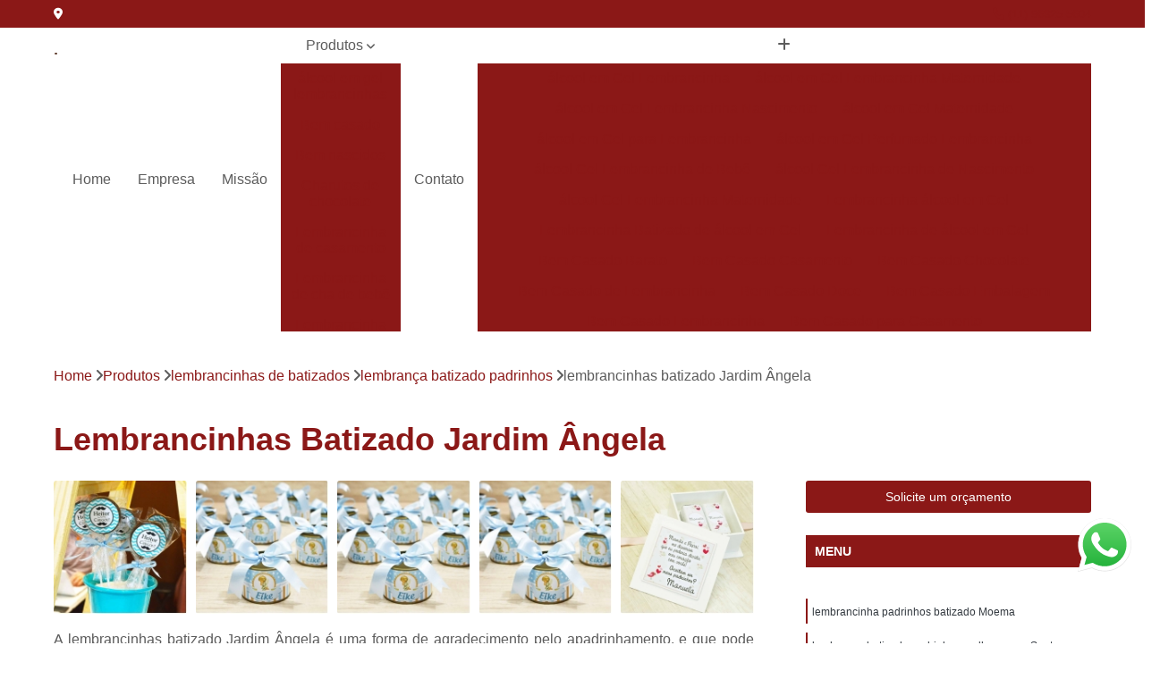

--- FILE ---
content_type: text/html; charset=utf-8
request_url: https://www.mundodechocolate.com.br/lembrancinhas-de-batizados/lembranca-batizado-padrinhos/lembrancinhas-batizado-jardim-angela
body_size: 18900
content:

<!DOCTYPE html>
<!--[if lt IE 7]>      <html class="no-js lt-ie9 lt-ie8 lt-ie7"> <![endif]-->
<!--[if IE 7]>         <html class="no-js lt-ie9 lt-ie8"> <![endif]-->
<!--[if IE 8]>         <html class="no-js lt-ie9"> <![endif]-->
<!--[if gt IE 8]><!-->
<html class="no-js" lang="pt-br"> <!--<![endif]-->

<head>


	
     <link rel="shortcut icon" href="https://www.mundodechocolate.com.br/imagens/favicon.ico">
   
   
     <meta name="google-site-verification" content="CN7z9q8wj0FavySUOGQJO3mWwUqxErV7ZKn49eZop1o">
  
            <meta name="msvalidate.01" content="B97076572F192F27DCCFF916FAE136E2">
    
        


    
    <meta name="keywords" content="lembrança batizado padrinhos, lembrança, batizado, padrinhos">
    <meta name="viewport" content="width=device-width, initial-scale=1.0">
    <meta name="geo.position"
          content=";">
    <meta name="geo.region" content="">
    <meta name="geo.placename" content="">
    <meta name="ICBM"
          content=",">
    <meta name="robots" content="index,follow">
    <meta name="rating" content="General">
    <meta name="revisit-after" content="7 days">
    <meta name="author" content="Maria Cacau">
    <meta property="region" content="Brasil">
    <meta property="og:title"
          content="Lembrancinhas Batizado Jardim Ângela - Lembrança Batizado Padrinhos - Maria Cacau ">
    <meta property="type" content="article">
    <meta property="image"
          content="https://www.mundodechocolate.com.br/imagens/logo.png">
    <meta property="og:url"
          content="https://www.mundodechocolate.com.br/lembrancinhas-de-batizados/lembranca-batizado-padrinhos/lembrancinhas-batizado-jardim-angela">
    <meta property="description" content="">
    <meta property="site_name" content="Maria Cacau">
        <link rel="canonical" href="https://www.mundodechocolate.com.br/lembrancinhas-de-batizados/lembranca-batizado-padrinhos/lembrancinhas-batizado-jardim-angela">

        <meta name="idProjeto" content="3807">

      <link rel="stylesheet" href="https://www.mundodechocolate.com.br/css/normalize.css" >
	<link rel="stylesheet" href="https://www.mundodechocolate.com.br/css/style-base.css" >
	<link rel="stylesheet" href="https://www.mundodechocolate.com.br/css/style.css" >
	<link rel="stylesheet" href="https://www.mundodechocolate.com.br/css/mpi-1.0.css" >
	<link rel="stylesheet" href="https://www.mundodechocolate.com.br/css/menu-hamburger.css" >
	<link rel="stylesheet" href="https://www.mundodechocolate.com.br/owl/owl.theme.default.min.css" >
	<link rel="stylesheet" href="https://www.mundodechocolate.com.br/fancybox/jquery.fancybox.min.css" >
	<link rel="stylesheet" href="https://www.mundodechocolate.com.br/js/sweetalert/css/sweetalert.css" >

      <title>Lembrancinhas Batizado Jardim Ângela - Lembrança Batizado Padrinhos - Maria Cacau </title>
      <base href="https://www.mundodechocolate.com.br/">


      <style>
         .owl-carousel,.owl-carousel .owl-item{-webkit-tap-highlight-color:transparent;position:relative}.owl-carousel{display:none;width:100%;z-index:1}.owl-carousel .owl-stage{position:relative;-ms-touch-action:pan-Y;touch-action:manipulation;-moz-backface-visibility:hidden}.owl-carousel .owl-stage:after{content:".";display:block;clear:both;visibility:hidden;line-height:0;height:0}.owl-carousel .owl-stage-outer{position:relative;overflow:hidden;-webkit-transform:translate3d(0,0,0)}.owl-carousel .owl-item,.owl-carousel .owl-wrapper{-webkit-backface-visibility:hidden;-moz-backface-visibility:hidden;-ms-backface-visibility:hidden;-webkit-transform:translate3d(0,0,0);-moz-transform:translate3d(0,0,0);-ms-transform:translate3d(0,0,0)}.owl-carousel .owl-item{min-height:1px;float:left;-webkit-backface-visibility:hidden;-webkit-touch-callout:none}.owl-carousel .owl-item img{display:block;width:100%}.owl-carousel .owl-dots.disabled,.owl-carousel .owl-nav.disabled{display:none}.no-js .owl-carousel,.owl-carousel.owl-loaded{display:block}.owl-carousel .owl-dot,.owl-carousel .owl-nav .owl-next,.owl-carousel .owl-nav .owl-prev{cursor:pointer;-webkit-user-select:none;-khtml-user-select:none;-moz-user-select:none;-ms-user-select:none;user-select:none}.owl-carousel .owl-nav button.owl-next,.owl-carousel .owl-nav button.owl-prev,.owl-carousel button.owl-dot{background:0 0;color:inherit;border:none;padding:0!important;font:inherit}.owl-carousel.owl-loading{opacity:0;display:block}.owl-carousel.owl-hidden{opacity:0}.owl-carousel.owl-refresh .owl-item{visibility:hidden}.owl-carousel.owl-drag .owl-item{-ms-touch-action:pan-y;touch-action:pan-y;-webkit-user-select:none;-moz-user-select:none;-ms-user-select:none;user-select:none}.owl-carousel.owl-grab{cursor:move;cursor:grab}.owl-carousel.owl-rtl{direction:rtl}.owl-carousel.owl-rtl .owl-item{float:right}.owl-carousel .animated{animation-duration:1s;animation-fill-mode:both}.owl-carousel .owl-animated-in{z-index:0}.owl-carousel .owl-animated-out{z-index:1}.owl-carousel .fadeOut{animation-name:fadeOut}@keyframes fadeOut{0%{opacity:1}100%{opacity:0}}.owl-height{transition:height .5s ease-in-out}.owl-carousel .owl-item .owl-lazy{opacity:0;transition:opacity .4s ease}.owl-carousel .owl-item .owl-lazy:not([src]),.owl-carousel .owl-item .owl-lazy[src^=""]{max-height:0}.owl-carousel .owl-item img.owl-lazy{transform-style:preserve-3d}.owl-carousel .owl-video-wrapper{position:relative;height:100%;background:#000}.owl-carousel .owl-video-play-icon{position:absolute;height:80px;width:80px;left:50%;top:50%;margin-left:-40px;margin-top:-40px;background:url(owl.video.play.png) no-repeat;cursor:pointer;z-index:1;-webkit-backface-visibility:hidden;transition:transform .1s ease}.owl-carousel .owl-video-play-icon:hover{-ms-transform:scale(1.3,1.3);transform:scale(1.3,1.3)}.owl-carousel .owl-video-playing .owl-video-play-icon,.owl-carousel .owl-video-playing .owl-video-tn{display:none}.owl-carousel .owl-video-tn{opacity:0;height:100%;background-position:center center;background-repeat:no-repeat;background-size:contain;transition:opacity .4s ease}.owl-carousel .owl-video-frame{position:relative;z-index:1;height:100%;width:100%}
        </style>

<!-- Desenvolvido com MPI Technology® -->


    <!-- Google Tag Manager -->
  <script>(function(w,d,s,l,i){w[l]=w[l]||[];w[l].push({'gtm.start':
        new Date().getTime(),event:'gtm.js'});var f=d.getElementsByTagName(s)[0],
        j=d.createElement(s),dl=l!='dataLayer'?'&l='+l:'';j.async=true;j.src=
        'https://www.googletagmanager.com/gtm.js?id='+i+dl;f.parentNode.insertBefore(j,f);
        })(window,document,'script','dataLayer','GTM-MW4M947');</script>
        <!-- End Google Tag Manager -->
       
   <link rel="stylesheet" href="https://www.mundodechocolate.com.br/css/personalizado.css">

</head>




<!-- Desenvolvido por BUSCA CLIENTES - www.buscaclientes.com.br -->




<body class="mpi-body" data-pagina="0ad1f4189d43213808a28a406977554c">

    
	<!-- Google Tag Manager (noscript) -->
	<noscript><iframe src="https://www.googletagmanager.com/ns.html?id=GTM-MW4M947" height="0" width="0" style="display:none;visibility:hidden"></iframe></noscript>
	<!-- End Google Tag Manager (noscript) -->
	

  <!-- Página de Big (paginaimagem) -->
                  
                         
         
      
  <header>

    <div id="scrollheader" class="header-desktop">
        <div class="topo">
            <div class="wrapper">
                <div class="d-flex align-items-center justify-content-between">
                    <span><i class="fas fa-map-marker-alt" aria-hidden="true"></i>
                                            </span>
                    <div class="d-flex align-items-center justify-content-between gap-10">
                                                    <a href="tel: +5511963255604"><i class=" fas fa-phone"></i>
                                (11) 96325-5604                            </a>
                                                                                </div>
                </div>
            </div>
            <div class="clear"></div>
        </div>

        <div class="wrapper">
            <div class="d-flex flex-sm-column flex-align-items-center justify-content-between justify-content-md-center gap-20">
                <div class="logo">
                    <a rel="nofollow" href="https://www.mundodechocolate.com.br/" title="Voltar a página inicial">
                        <img src="https://www.mundodechocolate.com.br/imagens/logo.png" alt="Maria Cacau" title="Maria Cacau" width="200">
                    </a>
                </div>
                <div class="d-flex align-items-center justify-content-end justify-content-md-center gap-20">
                    <nav id="menu">
                        <ul>
                            
                                    
                                                            <li><a class="btn-home" data-area="paginaHome" href="https://www.mundodechocolate.com.br/" title="Home">Home</a></li>
                                    
                                                            <li><a  href="https://www.mundodechocolate.com.br/empresa" title="Empresa">Empresa</a></li>
                                    
                                                            <li><a  href="https://www.mundodechocolate.com.br/missao" title="Missão">Missão</a></li>
                                    
                                                            <li class="dropdown"><a  href="https://www.mundodechocolate.com.br/produtos" title="Produtos">Produtos</a>                                                                                                                                            <ul class="sub-menu ">                                                                                <li class="dropdown"><a href="https://www.mundodechocolate.com.br/alcool-em-gel-lembrancinhas" title="Álcool em gel lembrancinhas">álcool em gel lembrancinhas</a>

                                                                                </li>                                                                                <li class="dropdown"><a href="https://www.mundodechocolate.com.br/bem-casado" title="bem casado">Bem casado</a>

                                                                                </li>                                                                                <li class="dropdown"><a href="https://www.mundodechocolate.com.br/bem-nascidos" title="bem nascidos">Bem nascidos</a>

                                                                                </li>                                                                                <li class="dropdown"><a href="https://www.mundodechocolate.com.br/charutos-de-chocolate" title="charutos de chocolate">Charutos de chocolate</a>

                                                                                </li>                                                                                <li class="dropdown"><a href="https://www.mundodechocolate.com.br/lembrancinha-de-casamento" title="lembrancinha de casamento">Lembrancinha de casamento</a>

                                                                                </li>                                                                                <li class="dropdown"><a href="https://www.mundodechocolate.com.br/lembrancinha-de-cha-de-bebe" title="lembrancinha de cha de bebê">Lembrancinha de cha de bebê</a>

                                                                                </li>                                                                                <li class="dropdown"><a href="https://www.mundodechocolate.com.br/lembrancinha-de-maternidade" title="lembrancinha de maternidade">Lembrancinha de maternidade</a>

                                                                                </li>                                                                                <li class="dropdown"><a href="https://www.mundodechocolate.com.br/lembrancinhas-corporativas" title="lembrancinhas corporativas">Lembrancinhas corporativas</a>

                                                                                </li>                                                                                <li class="dropdown"><a href="https://www.mundodechocolate.com.br/lembrancinhas-de-aniversario" title="lembrancinhas de aniversário">Lembrancinhas de aniversário</a>

                                                                                </li>                                                                                <li class="dropdown"><a href="https://www.mundodechocolate.com.br/lembrancinhas-de-batizados" title="lembrancinhas de batizados">Lembrancinhas de batizados</a>

                                                                                </li>                                                                                <li class="dropdown"><a href="https://www.mundodechocolate.com.br/panetone-trufado" title="panetone trufado">Panetone trufado</a>

                                                                                </li>                                                                                <li class="dropdown"><a href="https://www.mundodechocolate.com.br/pirulitos-de-chocolate" title="pirulitos de chocolate">Pirulitos de chocolate</a>

                                                                                </li>                                                                        </ul>
                                                                    </li>
                                                                                                                                        
                                                            <li><a  href="https://www.mundodechocolate.com.br/contato" title="Contato">Contato</a></li>
                                                                                                                    <li class="dropdown" data-icon-menu>
                                                                <a href="https://www.mundodechocolate.com.br/servicos" title="Mais informacoes"><i class="fas fa-plus"></i></a>

                                                                <ul class="sub-menu ">
                                                                    
                                                                        <li> <a href="alcool-em-gel-lembrancinha" title="Contato">
                                                                                álcool em Gel Lembrancinha                                                                            </a></li>

                                                                        
                                                                        <li> <a href="alcool-em-gel-lembrancinha-maternidade" title="Contato">
                                                                                álcool em Gel Lembrancinha Maternidade                                                                            </a></li>

                                                                        
                                                                        <li> <a href="alcool-em-gel-lembrancinha-nascimento" title="Contato">
                                                                                álcool em Gel Lembrancinha Nascimento                                                                            </a></li>

                                                                        
                                                                        <li> <a href="alcool-em-gel-maternidade" title="Contato">
                                                                                álcool em Gel Maternidade                                                                            </a></li>

                                                                        
                                                                        <li> <a href="alcool-em-gel-para-lembrancinha" title="Contato">
                                                                                álcool em Gel para Lembrancinha                                                                            </a></li>

                                                                        
                                                                        <li> <a href="alcool-em-gel-perfumado-lembrancinha" title="Contato">
                                                                                álcool em Gel Perfumado Lembrancinha                                                                            </a></li>

                                                                        
                                                                        <li> <a href="alcool-gel-lembrancinha-de-bebe" title="Contato">
                                                                                álcool Gel Lembrancinha de Bebê                                                                            </a></li>

                                                                        
                                                                        <li> <a href="alcool-gel-lembrancinha-de-nascimento" title="Contato">
                                                                                álcool Gel Lembrancinha de Nascimento                                                                            </a></li>

                                                                        
                                                                        <li> <a href="alcool-gel-lembrancinha-maternidade" title="Contato">
                                                                                álcool Gel Lembrancinha Maternidade                                                                            </a></li>

                                                                        
                                                                        <li> <a href="lembrancinha-alcool-em-gel" title="Contato">
                                                                                Lembrancinha álcool em Gel                                                                            </a></li>

                                                                        
                                                                        <li> <a href="lembrancinha-batizado-de-alcool-em-gel" title="Contato">
                                                                                Lembrancinha Batizado de álcool em Gel                                                                            </a></li>

                                                                        
                                                                        <li> <a href="lembrancinha-de-alcool-em-gel" title="Contato">
                                                                                Lembrancinha de álcool em Gel                                                                            </a></li>

                                                                        
                                                                        <li> <a href="bem-casado-barato" title="Contato">
                                                                                Bem Casado Barato                                                                            </a></li>

                                                                        
                                                                        <li> <a href="bem-casado-casamento" title="Contato">
                                                                                Bem Casado Casamento                                                                            </a></li>

                                                                        
                                                                        <li> <a href="bem-casado-chocolate" title="Contato">
                                                                                Bem Casado Chocolate                                                                            </a></li>

                                                                        
                                                                        <li> <a href="bem-casado-de-lembrancinha" title="Contato">
                                                                                Bem Casado de Lembrancinha                                                                            </a></li>

                                                                        
                                                                        <li> <a href="bem-casado-doce" title="Contato">
                                                                                Bem Casado Doce                                                                            </a></li>

                                                                        
                                                                        <li> <a href="bem-casado-embalagem" title="Contato">
                                                                                Bem Casado Embalagem                                                                            </a></li>

                                                                        
                                                                        <li> <a href="bem-casado-lembrancinha" title="Contato">
                                                                                Bem Casado Lembrancinha                                                                            </a></li>

                                                                        
                                                                        <li> <a href="bem-casado-para-casamento" title="Contato">
                                                                                Bem Casado para Casamento                                                                            </a></li>

                                                                        
                                                                        <li> <a href="bem-casado-personalizado" title="Contato">
                                                                                Bem Casado Personalizado                                                                            </a></li>

                                                                        
                                                                        <li> <a href="bem-casado-simples" title="Contato">
                                                                                Bem Casado Simples                                                                            </a></li>

                                                                        
                                                                        <li> <a href="docinho-bem-casado" title="Contato">
                                                                                Docinho Bem Casado                                                                            </a></li>

                                                                        
                                                                        <li> <a href="lembrancinha-de-bem-casado" title="Contato">
                                                                                Lembrancinha de Bem Casado                                                                            </a></li>

                                                                        
                                                                        <li> <a href="bem-nascido-personalizado" title="Contato">
                                                                                Bem Nascido Personalizado                                                                            </a></li>

                                                                        
                                                                        <li> <a href="bem-nascidos-batizado" title="Contato">
                                                                                Bem Nascidos Batizado                                                                            </a></li>

                                                                        
                                                                        <li> <a href="bem-nascidos-de-fralda" title="Contato">
                                                                                Bem Nascidos de Fralda                                                                            </a></li>

                                                                        
                                                                        <li> <a href="bem-nascidos-decorados" title="Contato">
                                                                                Bem Nascidos Decorados                                                                            </a></li>

                                                                        
                                                                        <li> <a href="bem-nascidos-lembrancinhas" title="Contato">
                                                                                Bem Nascidos Lembrancinhas                                                                            </a></li>

                                                                        
                                                                        <li> <a href="bem-nascidos-maternidade" title="Contato">
                                                                                Bem Nascidos Maternidade                                                                            </a></li>

                                                                        
                                                                        <li> <a href="bem-nascidos-na-caixinha" title="Contato">
                                                                                Bem Nascidos na Caixinha                                                                            </a></li>

                                                                        
                                                                        <li> <a href="bem-nascidos-na-fralda" title="Contato">
                                                                                Bem Nascidos na Fralda                                                                            </a></li>

                                                                        
                                                                        <li> <a href="bem-nascidos-na-fraldinha" title="Contato">
                                                                                Bem Nascidos na Fraldinha                                                                            </a></li>

                                                                        
                                                                        <li> <a href="bem-nascidos-para-cha-de-bebe" title="Contato">
                                                                                Bem Nascidos para Chá de Bebê                                                                            </a></li>

                                                                        
                                                                        <li> <a href="bem-nascidos-para-festa" title="Contato">
                                                                                Bem Nascidos para Festa                                                                            </a></li>

                                                                        
                                                                        <li> <a href="bem-nascidos-para-maternidade" title="Contato">
                                                                                Bem Nascidos para Maternidade                                                                            </a></li>

                                                                        
                                                                        <li> <a href="charuto-de-chocolate-batizado" title="Contato">
                                                                                Charuto de Chocolate Batizado                                                                            </a></li>

                                                                        
                                                                        <li> <a href="charuto-de-chocolate-belga" title="Contato">
                                                                                Charuto de Chocolate Belga                                                                            </a></li>

                                                                        
                                                                        <li> <a href="charuto-de-chocolate-cha-de-bebe" title="Contato">
                                                                                Charuto de Chocolate Chá de Bebê                                                                            </a></li>

                                                                        
                                                                        <li> <a href="charuto-de-chocolate-de-maternidade" title="Contato">
                                                                                Charuto de Chocolate de Maternidade                                                                            </a></li>

                                                                        
                                                                        <li> <a href="charuto-de-chocolate-lembranca-de-maternidade" title="Contato">
                                                                                Charuto de Chocolate Lembrança de Maternidade                                                                            </a></li>

                                                                        
                                                                        <li> <a href="charuto-de-chocolate-lembranca-maternidade" title="Contato">
                                                                                Charuto de Chocolate Lembrança Maternidade                                                                            </a></li>

                                                                        
                                                                        <li> <a href="charuto-de-chocolate-lembrancinha" title="Contato">
                                                                                Charuto de Chocolate Lembrancinha                                                                            </a></li>

                                                                        
                                                                        <li> <a href="charuto-de-chocolate-maternidade" title="Contato">
                                                                                Charuto de Chocolate Maternidade                                                                            </a></li>

                                                                        
                                                                        <li> <a href="charuto-de-chocolate-para-maternidade" title="Contato">
                                                                                Charuto de Chocolate para Maternidade                                                                            </a></li>

                                                                        
                                                                        <li> <a href="charuto-de-chocolate-para-nascimento" title="Contato">
                                                                                Charuto de Chocolate para Nascimento                                                                            </a></li>

                                                                        
                                                                        <li> <a href="charuto-de-chocolate-personalizado" title="Contato">
                                                                                Charuto de Chocolate Personalizado                                                                            </a></li>

                                                                        
                                                                        <li> <a href="charuto-de-chocolate-recheado" title="Contato">
                                                                                Charuto de Chocolate Recheado                                                                            </a></li>

                                                                        
                                                                        <li> <a href="lembrancinha-de-casamento-barata" title="Contato">
                                                                                Lembrancinha de Casamento Barata                                                                            </a></li>

                                                                        
                                                                        <li> <a href="lembrancinhas-casamento" title="Contato">
                                                                                Lembrancinhas Casamento                                                                            </a></li>

                                                                        
                                                                        <li> <a href="lembrancinhas-casamento-personalizada" title="Contato">
                                                                                Lembrancinhas Casamento Personalizada                                                                            </a></li>

                                                                        
                                                                        <li> <a href="lembrancinhas-de-casamento-baratas" title="Contato">
                                                                                Lembrancinhas de Casamento Baratas                                                                            </a></li>

                                                                        
                                                                        <li> <a href="lembrancinhas-de-casamento-diferentes" title="Contato">
                                                                                Lembrancinhas de Casamento Diferentes                                                                            </a></li>

                                                                        
                                                                        <li> <a href="lembrancinhas-de-casamento-para-convidados" title="Contato">
                                                                                Lembrancinhas de Casamento para Convidados                                                                            </a></li>

                                                                        
                                                                        <li> <a href="lembrancinhas-de-casamento-para-padrinhos" title="Contato">
                                                                                Lembrancinhas de Casamento para Padrinhos                                                                            </a></li>

                                                                        
                                                                        <li> <a href="lembrancinhas-de-casamento-pequenas" title="Contato">
                                                                                Lembrancinhas de Casamento Pequenas                                                                            </a></li>

                                                                        
                                                                        <li> <a href="lembrancinhas-de-casamento-simples" title="Contato">
                                                                                Lembrancinhas de Casamento Simples                                                                            </a></li>

                                                                        
                                                                        <li> <a href="lembrancinhas-para-casamento" title="Contato">
                                                                                Lembrancinhas para Casamento                                                                            </a></li>

                                                                        
                                                                        <li> <a href="lembrancinhas-para-padrinhos-de-casamento" title="Contato">
                                                                                Lembrancinhas para Padrinhos de Casamento                                                                            </a></li>

                                                                        
                                                                        <li> <a href="lembrancinhas-simples-de-casamento" title="Contato">
                                                                                Lembrancinhas Simples de Casamento                                                                            </a></li>

                                                                        
                                                                        <li> <a href="lembranca-cha-de-bebe" title="Contato">
                                                                                Lembrança Chá de Bebê                                                                            </a></li>

                                                                        
                                                                        <li> <a href="lembrancinha-cha-de-bebe" title="Contato">
                                                                                Lembrancinha Cha de Bebê                                                                            </a></li>

                                                                        
                                                                        <li> <a href="lembrancinha-cha-de-bebe-menina" title="Contato">
                                                                                Lembrancinha Cha de Bebê Menina                                                                            </a></li>

                                                                        
                                                                        <li> <a href="lembrancinha-cha-de-bebe-menino" title="Contato">
                                                                                Lembrancinha Cha de Bebê Menino                                                                            </a></li>

                                                                        
                                                                        <li> <a href="lembrancinha-cha-de-bebe-personalizada" title="Contato">
                                                                                Lembrancinha Cha de Bebê Personalizada                                                                            </a></li>

                                                                        
                                                                        <li> <a href="lembrancinha-de-cha-de-bebe-menina" title="Contato">
                                                                                Lembrancinha de Cha de Bebê Menina                                                                            </a></li>

                                                                        
                                                                        <li> <a href="lembrancinhas-cha-de-bebe" title="Contato">
                                                                                Lembrancinhas Chá de Bebê                                                                            </a></li>

                                                                        
                                                                        <li> <a href="lembrancinhas-de-cha-de-bebe" title="Contato">
                                                                                Lembrancinhas de Cha de Bebê                                                                            </a></li>

                                                                        
                                                                        <li> <a href="lembrancinhas-de-cha-de-bebe-menino" title="Contato">
                                                                                Lembrancinhas de Cha de Bebê Menino                                                                            </a></li>

                                                                        
                                                                        <li> <a href="lembrancinhas-de-cha-de-bebe-simples" title="Contato">
                                                                                Lembrancinhas de Cha de Bebê Simples                                                                            </a></li>

                                                                        
                                                                        <li> <a href="lembrancinhas-para-cha-de-bebe" title="Contato">
                                                                                Lembrancinhas para Cha de Bebê                                                                            </a></li>

                                                                        
                                                                        <li> <a href="lembrancinhas-para-cha-de-fralda" title="Contato">
                                                                                Lembrancinhas para Chá de Fralda                                                                            </a></li>

                                                                        
                                                                        <li> <a href="lembrancinha-de-maternidade-a-pronta-entrega" title="Contato">
                                                                                Lembrancinha de Maternidade a Pronta Entrega                                                                            </a></li>

                                                                        
                                                                        <li> <a href="lembrancinha-de-maternidade-comestivel" title="Contato">
                                                                                Lembrancinha de Maternidade Comestível                                                                            </a></li>

                                                                        
                                                                        <li> <a href="lembrancinha-de-maternidade-de-comer" title="Contato">
                                                                                Lembrancinha de Maternidade de Comer                                                                            </a></li>

                                                                        
                                                                        <li> <a href="lembrancinha-de-maternidade-luxo" title="Contato">
                                                                                Lembrancinha de Maternidade Luxo                                                                            </a></li>

                                                                        
                                                                        <li> <a href="lembrancinha-de-maternidade-menina" title="Contato">
                                                                                Lembrancinha de Maternidade Menina                                                                            </a></li>

                                                                        
                                                                        <li> <a href="lembrancinha-de-maternidade-menino" title="Contato">
                                                                                Lembrancinha de Maternidade Menino                                                                            </a></li>

                                                                        
                                                                        <li> <a href="lembrancinha-de-maternidade-padrinhos" title="Contato">
                                                                                Lembrancinha de Maternidade Padrinhos                                                                            </a></li>

                                                                        
                                                                        <li> <a href="lembrancinha-de-maternidade-personalizada" title="Contato">
                                                                                Lembrancinha de Maternidade Personalizada                                                                            </a></li>

                                                                        
                                                                        <li> <a href="lembrancinha-de-maternidade-pronta-entrega" title="Contato">
                                                                                Lembrancinha de Maternidade Pronta Entrega                                                                            </a></li>

                                                                        
                                                                        <li> <a href="lembrancinha-de-maternidade-recem-nascido" title="Contato">
                                                                                Lembrancinha de Maternidade Recém Nascido                                                                            </a></li>

                                                                        
                                                                        <li> <a href="lembrancinha-de-maternidade-simples" title="Contato">
                                                                                Lembrancinha de Maternidade Simples                                                                            </a></li>

                                                                        
                                                                        <li> <a href="lembrancinhas-de-maternidade" title="Contato">
                                                                                Lembrancinhas de Maternidade                                                                            </a></li>

                                                                        
                                                                        <li> <a href="lembrancinha-brinde-corporativo" title="Contato">
                                                                                Lembrancinha Brinde Corporativo                                                                            </a></li>

                                                                        
                                                                        <li> <a href="lembrancinha-corporativa" title="Contato">
                                                                                Lembrancinha Corporativa                                                                            </a></li>

                                                                        
                                                                        <li> <a href="lembrancinha-corporativa-de-natal" title="Contato">
                                                                                Lembrancinha Corporativa de Natal                                                                            </a></li>

                                                                        
                                                                        <li> <a href="lembrancinha-corporativa-de-pascoa" title="Contato">
                                                                                Lembrancinha Corporativa de Páscoa                                                                            </a></li>

                                                                        
                                                                        <li> <a href="lembrancinha-corporativa-dia-das-maes" title="Contato">
                                                                                Lembrancinha Corporativa Dia das Mães                                                                            </a></li>

                                                                        
                                                                        <li> <a href="lembrancinha-corporativa-dia-dos-pais" title="Contato">
                                                                                Lembrancinha Corporativa Dia dos Pais                                                                            </a></li>

                                                                        
                                                                        <li> <a href="lembrancinha-corporativa-natal" title="Contato">
                                                                                Lembrancinha Corporativa Natal                                                                            </a></li>

                                                                        
                                                                        <li> <a href="lembrancinha-corporativa-personalizada" title="Contato">
                                                                                Lembrancinha Corporativa Personalizada                                                                            </a></li>

                                                                        
                                                                        <li> <a href="lembrancinha-de-pascoa-corporativa" title="Contato">
                                                                                Lembrancinha de Páscoa Corporativa                                                                            </a></li>

                                                                        
                                                                        <li> <a href="lembrancinha-evento-corporativo" title="Contato">
                                                                                Lembrancinha Evento Corporativo                                                                            </a></li>

                                                                        
                                                                        <li> <a href="lembrancinha-para-eventos-empresariais" title="Contato">
                                                                                Lembrancinha para Eventos Empresariais                                                                            </a></li>

                                                                        
                                                                        <li> <a href="lembrancinha-personalizada-para-empresas" title="Contato">
                                                                                Lembrancinha Personalizada para Empresas                                                                            </a></li>

                                                                        
                                                                        <li> <a href="lembrancinha-de-aniversario" title="Contato">
                                                                                Lembrancinha de Aniversário                                                                            </a></li>

                                                                        
                                                                        <li> <a href="lembrancinha-de-aniversario-comestivel" title="Contato">
                                                                                Lembrancinha de Aniversário Comestível                                                                            </a></li>

                                                                        
                                                                        <li> <a href="lembrancinha-de-aniversario-crianca" title="Contato">
                                                                                Lembrancinha de Aniversário Criança                                                                            </a></li>

                                                                        
                                                                        <li> <a href="lembrancinha-de-aniversario-menina" title="Contato">
                                                                                Lembrancinha de Aniversário Menina                                                                            </a></li>

                                                                        
                                                                        <li> <a href="lembrancinha-de-aniversario-menino" title="Contato">
                                                                                Lembrancinha de Aniversário Menino                                                                            </a></li>

                                                                        
                                                                        <li> <a href="lembrancinha-de-aniversario-para-1-ano" title="Contato">
                                                                                Lembrancinha de Aniversário para 1 Ano                                                                            </a></li>

                                                                        
                                                                        <li> <a href="lembrancinhas-aniversario" title="Contato">
                                                                                Lembrancinhas Aniversário                                                                            </a></li>

                                                                        
                                                                        <li> <a href="lembrancinhas-de-aniversario-de-1-ano" title="Contato">
                                                                                Lembrancinhas de Aniversário de 1 Ano                                                                            </a></li>

                                                                        
                                                                        <li> <a href="lembrancinhas-de-aniversario-infantil" title="Contato">
                                                                                Lembrancinhas de Aniversário Infantil                                                                            </a></li>

                                                                        
                                                                        <li> <a href="lembrancinhas-de-festa-infantil" title="Contato">
                                                                                Lembrancinhas de Festa Infantil                                                                            </a></li>

                                                                        
                                                                        <li> <a href="lembrancinhas-para-aniversario" title="Contato">
                                                                                Lembrancinhas para Aniversário                                                                            </a></li>

                                                                        
                                                                        <li> <a href="lembrancinhas-para-festa-infantil" title="Contato">
                                                                                Lembrancinhas para Festa Infantil                                                                            </a></li>

                                                                        
                                                                        <li> <a href="batizado-lembrancinha" title="Contato">
                                                                                Batizado Lembrancinha                                                                            </a></li>

                                                                        
                                                                        <li> <a href="lembranca-batizado-padrinhos" title="Contato">
                                                                                Lembrança Batizado Padrinhos                                                                            </a></li>

                                                                        
                                                                        <li> <a href="lembranca-padrinhos-batizado" title="Contato">
                                                                                Lembrança Padrinhos Batizado                                                                            </a></li>

                                                                        
                                                                        <li> <a href="lembrancinha-batismo" title="Contato">
                                                                                Lembrancinha Batismo                                                                            </a></li>

                                                                        
                                                                        <li> <a href="lembrancinha-batizado" title="Contato">
                                                                                Lembrancinha Batizado                                                                            </a></li>

                                                                        
                                                                        <li> <a href="lembrancinha-de-batizado" title="Contato">
                                                                                Lembrancinha de Batizado                                                                            </a></li>

                                                                        
                                                                        <li> <a href="lembrancinha-de-batizado-menina" title="Contato">
                                                                                Lembrancinha de Batizado Menina                                                                            </a></li>

                                                                        
                                                                        <li> <a href="lembrancinha-de-batizado-menino" title="Contato">
                                                                                Lembrancinha de Batizado Menino                                                                            </a></li>

                                                                        
                                                                        <li> <a href="lembrancinha-de-batizado-para-padrinhos" title="Contato">
                                                                                Lembrancinha de Batizado para Padrinhos                                                                            </a></li>

                                                                        
                                                                        <li> <a href="lembrancinha-de-batizado-personalizada" title="Contato">
                                                                                Lembrancinha de Batizado Personalizada                                                                            </a></li>

                                                                        
                                                                        <li> <a href="lembrancinha-de-batizado-simples" title="Contato">
                                                                                Lembrancinha de Batizado Simples                                                                            </a></li>

                                                                        
                                                                        <li> <a href="lembrancinhas-para-batizado" title="Contato">
                                                                                Lembrancinhas para Batizado                                                                            </a></li>

                                                                        
                                                                        <li> <a href="chocotone-trufado" title="Contato">
                                                                                Chocotone Trufado                                                                            </a></li>

                                                                        
                                                                        <li> <a href="chocotone-trufado-chocolate" title="Contato">
                                                                                Chocotone Trufado Chocolate                                                                            </a></li>

                                                                        
                                                                        <li> <a href="mini-panetone-trufado" title="Contato">
                                                                                Mini Panetone Trufado                                                                            </a></li>

                                                                        
                                                                        <li> <a href="panetone-recheado-trufado" title="Contato">
                                                                                Panetone Recheado Trufado                                                                            </a></li>

                                                                        
                                                                        <li> <a href="panetone-trufado-artesanal" title="Contato">
                                                                                Panetone Trufado Artesanal                                                                            </a></li>

                                                                        
                                                                        <li> <a href="panetone-trufado-barato" title="Contato">
                                                                                Panetone Trufado Barato                                                                            </a></li>

                                                                        
                                                                        <li> <a href="panetone-trufado-bauducco" title="Contato">
                                                                                Panetone Trufado Bauducco                                                                            </a></li>

                                                                        
                                                                        <li> <a href="panetone-trufado-caseiro" title="Contato">
                                                                                Panetone Trufado Caseiro                                                                            </a></li>

                                                                        
                                                                        <li> <a href="panetone-trufado-chocolate" title="Contato">
                                                                                Panetone Trufado Chocolate                                                                            </a></li>

                                                                        
                                                                        <li> <a href="panetone-trufado-de-chocolate" title="Contato">
                                                                                Panetone Trufado de Chocolate                                                                            </a></li>

                                                                        
                                                                        <li> <a href="panetone-trufado-decorado" title="Contato">
                                                                                Panetone Trufado Decorado                                                                            </a></li>

                                                                        
                                                                        <li> <a href="panetone-trufado-gourmet" title="Contato">
                                                                                Panetone Trufado Gourmet                                                                            </a></li>

                                                                        
                                                                        <li> <a href="pirulito-de-chocolate-aniversario" title="Contato">
                                                                                Pirulito de Chocolate Aniversário                                                                            </a></li>

                                                                        
                                                                        <li> <a href="pirulito-de-chocolate-batizado" title="Contato">
                                                                                Pirulito de Chocolate Batizado                                                                            </a></li>

                                                                        
                                                                        <li> <a href="pirulito-de-chocolate-belga" title="Contato">
                                                                                Pirulito de Chocolate Belga                                                                            </a></li>

                                                                        
                                                                        <li> <a href="pirulito-de-chocolate-cha-de-bebe" title="Contato">
                                                                                Pirulito de Chocolate Chá de Bebê                                                                            </a></li>

                                                                        
                                                                        <li> <a href="pirulito-de-chocolate-decorado" title="Contato">
                                                                                Pirulito de Chocolate Decorado                                                                            </a></li>

                                                                        
                                                                        <li> <a href="pirulito-de-chocolate-lembranca-maternidade" title="Contato">
                                                                                Pirulito de Chocolate Lembrança Maternidade                                                                            </a></li>

                                                                        
                                                                        <li> <a href="pirulito-de-chocolate-lembrancinha" title="Contato">
                                                                                Pirulito de Chocolate Lembrancinha                                                                            </a></li>

                                                                        
                                                                        <li> <a href="pirulito-de-chocolate-lembrancinha-de-maternidade" title="Contato">
                                                                                Pirulito de Chocolate Lembrancinha de Maternidade                                                                            </a></li>

                                                                        
                                                                        <li> <a href="pirulito-de-chocolate-mickey" title="Contato">
                                                                                Pirulito de Chocolate Mickey                                                                            </a></li>

                                                                        
                                                                        <li> <a href="pirulito-de-chocolate-no-palito" title="Contato">
                                                                                Pirulito de Chocolate no Palito                                                                            </a></li>

                                                                        
                                                                        <li> <a href="pirulito-de-chocolate-para-aniversario" title="Contato">
                                                                                Pirulito de Chocolate para Aniversário                                                                            </a></li>

                                                                        
                                                                        <li> <a href="pirulito-de-chocolate-personalizado" title="Contato">
                                                                                Pirulito de Chocolate Personalizado                                                                            </a></li>

                                                                        
                                                                </ul>

                                                            </li>
                                                            

                        </ul>



                    </nav>

                </div>
            </div>
        </div>
        <div class="clear"></div>
    </div>


    <div id="header-block"></div>



    <div class="header-mobile">
        <div class="wrapper">
            <div class="header-mobile__logo">
                <a rel="nofollow" href="https://www.mundodechocolate.com.br/" title="Voltar a página inicial">
                    <img src="https://www.mundodechocolate.com.br/imagens/logo.png" alt="Maria Cacau" title="Maria Cacau" width="200">
                </a>
            </div>
            <div class="header__navigation">
                <!--navbar-->
                <nav id="menu-hamburger">
                    <!-- Collapse button -->
                    <div class="menu__collapse">
                        <button class="collapse__icon" aria-label="Menu">
                            <span class="collapse__icon--1"></span>
                            <span class="collapse__icon--2"></span>
                            <span class="collapse__icon--3"></span>
                        </button>
                    </div>

                    <!-- collapsible content -->
                    <div class="menu__collapsible">
                        <div class="wrapper">
                            <!-- links -->
                            <ul class="menu__items droppable">

                                
                                        

                                                                <li><a class="btn-home" data-area="paginaHome" href="https://www.mundodechocolate.com.br/" title="Home">Home</a></li>
                                        

                                                                <li><a  href="https://www.mundodechocolate.com.br/empresa" title="Empresa">Empresa</a></li>
                                        

                                                                <li><a  href="https://www.mundodechocolate.com.br/missao" title="Missão">Missão</a></li>
                                        

                                                                <li class="dropdown"><a  href="https://www.mundodechocolate.com.br/produtos" title="Produtos">Produtos</a>                                                                                                                                                    <ul class="sub-menu ">                                                                                    <li class="dropdown"><a href="https://www.mundodechocolate.com.br/alcool-em-gel-lembrancinhas" title="Álcool em gel lembrancinhas">álcool em gel lembrancinhas</a>

                                                                                    </li>                                                                                    <li class="dropdown"><a href="https://www.mundodechocolate.com.br/bem-casado" title="bem casado">Bem casado</a>

                                                                                    </li>                                                                                    <li class="dropdown"><a href="https://www.mundodechocolate.com.br/bem-nascidos" title="bem nascidos">Bem nascidos</a>

                                                                                    </li>                                                                                    <li class="dropdown"><a href="https://www.mundodechocolate.com.br/charutos-de-chocolate" title="charutos de chocolate">Charutos de chocolate</a>

                                                                                    </li>                                                                                    <li class="dropdown"><a href="https://www.mundodechocolate.com.br/lembrancinha-de-casamento" title="lembrancinha de casamento">Lembrancinha de casamento</a>

                                                                                    </li>                                                                                    <li class="dropdown"><a href="https://www.mundodechocolate.com.br/lembrancinha-de-cha-de-bebe" title="lembrancinha de cha de bebê">Lembrancinha de cha de bebê</a>

                                                                                    </li>                                                                                    <li class="dropdown"><a href="https://www.mundodechocolate.com.br/lembrancinha-de-maternidade" title="lembrancinha de maternidade">Lembrancinha de maternidade</a>

                                                                                    </li>                                                                                    <li class="dropdown"><a href="https://www.mundodechocolate.com.br/lembrancinhas-corporativas" title="lembrancinhas corporativas">Lembrancinhas corporativas</a>

                                                                                    </li>                                                                                    <li class="dropdown"><a href="https://www.mundodechocolate.com.br/lembrancinhas-de-aniversario" title="lembrancinhas de aniversário">Lembrancinhas de aniversário</a>

                                                                                    </li>                                                                                    <li class="dropdown"><a href="https://www.mundodechocolate.com.br/lembrancinhas-de-batizados" title="lembrancinhas de batizados">Lembrancinhas de batizados</a>

                                                                                    </li>                                                                                    <li class="dropdown"><a href="https://www.mundodechocolate.com.br/panetone-trufado" title="panetone trufado">Panetone trufado</a>

                                                                                    </li>                                                                                    <li class="dropdown"><a href="https://www.mundodechocolate.com.br/pirulitos-de-chocolate" title="pirulitos de chocolate">Pirulitos de chocolate</a>

                                                                                    </li>                                                                            </ul>
                                                                        </li>
                                                                                                                                                    

                                                                <li><a  href="https://www.mundodechocolate.com.br/contato" title="Contato">Contato</a></li>

                                                                                                                            <li class="dropdown" data-icon-menu>
                                                                    <a href="https://www.mundodechocolate.com.br/servicos" title="Mais informacoes"><i class="fas fa-plus"></i></a>

                                                                    <ul class="sub-menu ">
                                                                        
                                                                            <li> <a href="alcool-em-gel-lembrancinha" title="Contato">
                                                                                    álcool em Gel Lembrancinha                                                                                </a></li>

                                                                            
                                                                            <li> <a href="alcool-em-gel-lembrancinha-maternidade" title="Contato">
                                                                                    álcool em Gel Lembrancinha Maternidade                                                                                </a></li>

                                                                            
                                                                            <li> <a href="alcool-em-gel-lembrancinha-nascimento" title="Contato">
                                                                                    álcool em Gel Lembrancinha Nascimento                                                                                </a></li>

                                                                            
                                                                            <li> <a href="alcool-em-gel-maternidade" title="Contato">
                                                                                    álcool em Gel Maternidade                                                                                </a></li>

                                                                            
                                                                            <li> <a href="alcool-em-gel-para-lembrancinha" title="Contato">
                                                                                    álcool em Gel para Lembrancinha                                                                                </a></li>

                                                                            
                                                                            <li> <a href="alcool-em-gel-perfumado-lembrancinha" title="Contato">
                                                                                    álcool em Gel Perfumado Lembrancinha                                                                                </a></li>

                                                                            
                                                                            <li> <a href="alcool-gel-lembrancinha-de-bebe" title="Contato">
                                                                                    álcool Gel Lembrancinha de Bebê                                                                                </a></li>

                                                                            
                                                                            <li> <a href="alcool-gel-lembrancinha-de-nascimento" title="Contato">
                                                                                    álcool Gel Lembrancinha de Nascimento                                                                                </a></li>

                                                                            
                                                                            <li> <a href="alcool-gel-lembrancinha-maternidade" title="Contato">
                                                                                    álcool Gel Lembrancinha Maternidade                                                                                </a></li>

                                                                            
                                                                            <li> <a href="lembrancinha-alcool-em-gel" title="Contato">
                                                                                    Lembrancinha álcool em Gel                                                                                </a></li>

                                                                            
                                                                            <li> <a href="lembrancinha-batizado-de-alcool-em-gel" title="Contato">
                                                                                    Lembrancinha Batizado de álcool em Gel                                                                                </a></li>

                                                                            
                                                                            <li> <a href="lembrancinha-de-alcool-em-gel" title="Contato">
                                                                                    Lembrancinha de álcool em Gel                                                                                </a></li>

                                                                            
                                                                            <li> <a href="bem-casado-barato" title="Contato">
                                                                                    Bem Casado Barato                                                                                </a></li>

                                                                            
                                                                            <li> <a href="bem-casado-casamento" title="Contato">
                                                                                    Bem Casado Casamento                                                                                </a></li>

                                                                            
                                                                            <li> <a href="bem-casado-chocolate" title="Contato">
                                                                                    Bem Casado Chocolate                                                                                </a></li>

                                                                            
                                                                            <li> <a href="bem-casado-de-lembrancinha" title="Contato">
                                                                                    Bem Casado de Lembrancinha                                                                                </a></li>

                                                                            
                                                                            <li> <a href="bem-casado-doce" title="Contato">
                                                                                    Bem Casado Doce                                                                                </a></li>

                                                                            
                                                                            <li> <a href="bem-casado-embalagem" title="Contato">
                                                                                    Bem Casado Embalagem                                                                                </a></li>

                                                                            
                                                                            <li> <a href="bem-casado-lembrancinha" title="Contato">
                                                                                    Bem Casado Lembrancinha                                                                                </a></li>

                                                                            
                                                                            <li> <a href="bem-casado-para-casamento" title="Contato">
                                                                                    Bem Casado para Casamento                                                                                </a></li>

                                                                            
                                                                            <li> <a href="bem-casado-personalizado" title="Contato">
                                                                                    Bem Casado Personalizado                                                                                </a></li>

                                                                            
                                                                            <li> <a href="bem-casado-simples" title="Contato">
                                                                                    Bem Casado Simples                                                                                </a></li>

                                                                            
                                                                            <li> <a href="docinho-bem-casado" title="Contato">
                                                                                    Docinho Bem Casado                                                                                </a></li>

                                                                            
                                                                            <li> <a href="lembrancinha-de-bem-casado" title="Contato">
                                                                                    Lembrancinha de Bem Casado                                                                                </a></li>

                                                                            
                                                                            <li> <a href="bem-nascido-personalizado" title="Contato">
                                                                                    Bem Nascido Personalizado                                                                                </a></li>

                                                                            
                                                                            <li> <a href="bem-nascidos-batizado" title="Contato">
                                                                                    Bem Nascidos Batizado                                                                                </a></li>

                                                                            
                                                                            <li> <a href="bem-nascidos-de-fralda" title="Contato">
                                                                                    Bem Nascidos de Fralda                                                                                </a></li>

                                                                            
                                                                            <li> <a href="bem-nascidos-decorados" title="Contato">
                                                                                    Bem Nascidos Decorados                                                                                </a></li>

                                                                            
                                                                            <li> <a href="bem-nascidos-lembrancinhas" title="Contato">
                                                                                    Bem Nascidos Lembrancinhas                                                                                </a></li>

                                                                            
                                                                            <li> <a href="bem-nascidos-maternidade" title="Contato">
                                                                                    Bem Nascidos Maternidade                                                                                </a></li>

                                                                            
                                                                            <li> <a href="bem-nascidos-na-caixinha" title="Contato">
                                                                                    Bem Nascidos na Caixinha                                                                                </a></li>

                                                                            
                                                                            <li> <a href="bem-nascidos-na-fralda" title="Contato">
                                                                                    Bem Nascidos na Fralda                                                                                </a></li>

                                                                            
                                                                            <li> <a href="bem-nascidos-na-fraldinha" title="Contato">
                                                                                    Bem Nascidos na Fraldinha                                                                                </a></li>

                                                                            
                                                                            <li> <a href="bem-nascidos-para-cha-de-bebe" title="Contato">
                                                                                    Bem Nascidos para Chá de Bebê                                                                                </a></li>

                                                                            
                                                                            <li> <a href="bem-nascidos-para-festa" title="Contato">
                                                                                    Bem Nascidos para Festa                                                                                </a></li>

                                                                            
                                                                            <li> <a href="bem-nascidos-para-maternidade" title="Contato">
                                                                                    Bem Nascidos para Maternidade                                                                                </a></li>

                                                                            
                                                                            <li> <a href="charuto-de-chocolate-batizado" title="Contato">
                                                                                    Charuto de Chocolate Batizado                                                                                </a></li>

                                                                            
                                                                            <li> <a href="charuto-de-chocolate-belga" title="Contato">
                                                                                    Charuto de Chocolate Belga                                                                                </a></li>

                                                                            
                                                                            <li> <a href="charuto-de-chocolate-cha-de-bebe" title="Contato">
                                                                                    Charuto de Chocolate Chá de Bebê                                                                                </a></li>

                                                                            
                                                                            <li> <a href="charuto-de-chocolate-de-maternidade" title="Contato">
                                                                                    Charuto de Chocolate de Maternidade                                                                                </a></li>

                                                                            
                                                                            <li> <a href="charuto-de-chocolate-lembranca-de-maternidade" title="Contato">
                                                                                    Charuto de Chocolate Lembrança de Maternidade                                                                                </a></li>

                                                                            
                                                                            <li> <a href="charuto-de-chocolate-lembranca-maternidade" title="Contato">
                                                                                    Charuto de Chocolate Lembrança Maternidade                                                                                </a></li>

                                                                            
                                                                            <li> <a href="charuto-de-chocolate-lembrancinha" title="Contato">
                                                                                    Charuto de Chocolate Lembrancinha                                                                                </a></li>

                                                                            
                                                                            <li> <a href="charuto-de-chocolate-maternidade" title="Contato">
                                                                                    Charuto de Chocolate Maternidade                                                                                </a></li>

                                                                            
                                                                            <li> <a href="charuto-de-chocolate-para-maternidade" title="Contato">
                                                                                    Charuto de Chocolate para Maternidade                                                                                </a></li>

                                                                            
                                                                            <li> <a href="charuto-de-chocolate-para-nascimento" title="Contato">
                                                                                    Charuto de Chocolate para Nascimento                                                                                </a></li>

                                                                            
                                                                            <li> <a href="charuto-de-chocolate-personalizado" title="Contato">
                                                                                    Charuto de Chocolate Personalizado                                                                                </a></li>

                                                                            
                                                                            <li> <a href="charuto-de-chocolate-recheado" title="Contato">
                                                                                    Charuto de Chocolate Recheado                                                                                </a></li>

                                                                            
                                                                            <li> <a href="lembrancinha-de-casamento-barata" title="Contato">
                                                                                    Lembrancinha de Casamento Barata                                                                                </a></li>

                                                                            
                                                                            <li> <a href="lembrancinhas-casamento" title="Contato">
                                                                                    Lembrancinhas Casamento                                                                                </a></li>

                                                                            
                                                                            <li> <a href="lembrancinhas-casamento-personalizada" title="Contato">
                                                                                    Lembrancinhas Casamento Personalizada                                                                                </a></li>

                                                                            
                                                                            <li> <a href="lembrancinhas-de-casamento-baratas" title="Contato">
                                                                                    Lembrancinhas de Casamento Baratas                                                                                </a></li>

                                                                            
                                                                            <li> <a href="lembrancinhas-de-casamento-diferentes" title="Contato">
                                                                                    Lembrancinhas de Casamento Diferentes                                                                                </a></li>

                                                                            
                                                                            <li> <a href="lembrancinhas-de-casamento-para-convidados" title="Contato">
                                                                                    Lembrancinhas de Casamento para Convidados                                                                                </a></li>

                                                                            
                                                                            <li> <a href="lembrancinhas-de-casamento-para-padrinhos" title="Contato">
                                                                                    Lembrancinhas de Casamento para Padrinhos                                                                                </a></li>

                                                                            
                                                                            <li> <a href="lembrancinhas-de-casamento-pequenas" title="Contato">
                                                                                    Lembrancinhas de Casamento Pequenas                                                                                </a></li>

                                                                            
                                                                            <li> <a href="lembrancinhas-de-casamento-simples" title="Contato">
                                                                                    Lembrancinhas de Casamento Simples                                                                                </a></li>

                                                                            
                                                                            <li> <a href="lembrancinhas-para-casamento" title="Contato">
                                                                                    Lembrancinhas para Casamento                                                                                </a></li>

                                                                            
                                                                            <li> <a href="lembrancinhas-para-padrinhos-de-casamento" title="Contato">
                                                                                    Lembrancinhas para Padrinhos de Casamento                                                                                </a></li>

                                                                            
                                                                            <li> <a href="lembrancinhas-simples-de-casamento" title="Contato">
                                                                                    Lembrancinhas Simples de Casamento                                                                                </a></li>

                                                                            
                                                                            <li> <a href="lembranca-cha-de-bebe" title="Contato">
                                                                                    Lembrança Chá de Bebê                                                                                </a></li>

                                                                            
                                                                            <li> <a href="lembrancinha-cha-de-bebe" title="Contato">
                                                                                    Lembrancinha Cha de Bebê                                                                                </a></li>

                                                                            
                                                                            <li> <a href="lembrancinha-cha-de-bebe-menina" title="Contato">
                                                                                    Lembrancinha Cha de Bebê Menina                                                                                </a></li>

                                                                            
                                                                            <li> <a href="lembrancinha-cha-de-bebe-menino" title="Contato">
                                                                                    Lembrancinha Cha de Bebê Menino                                                                                </a></li>

                                                                            
                                                                            <li> <a href="lembrancinha-cha-de-bebe-personalizada" title="Contato">
                                                                                    Lembrancinha Cha de Bebê Personalizada                                                                                </a></li>

                                                                            
                                                                            <li> <a href="lembrancinha-de-cha-de-bebe-menina" title="Contato">
                                                                                    Lembrancinha de Cha de Bebê Menina                                                                                </a></li>

                                                                            
                                                                            <li> <a href="lembrancinhas-cha-de-bebe" title="Contato">
                                                                                    Lembrancinhas Chá de Bebê                                                                                </a></li>

                                                                            
                                                                            <li> <a href="lembrancinhas-de-cha-de-bebe" title="Contato">
                                                                                    Lembrancinhas de Cha de Bebê                                                                                </a></li>

                                                                            
                                                                            <li> <a href="lembrancinhas-de-cha-de-bebe-menino" title="Contato">
                                                                                    Lembrancinhas de Cha de Bebê Menino                                                                                </a></li>

                                                                            
                                                                            <li> <a href="lembrancinhas-de-cha-de-bebe-simples" title="Contato">
                                                                                    Lembrancinhas de Cha de Bebê Simples                                                                                </a></li>

                                                                            
                                                                            <li> <a href="lembrancinhas-para-cha-de-bebe" title="Contato">
                                                                                    Lembrancinhas para Cha de Bebê                                                                                </a></li>

                                                                            
                                                                            <li> <a href="lembrancinhas-para-cha-de-fralda" title="Contato">
                                                                                    Lembrancinhas para Chá de Fralda                                                                                </a></li>

                                                                            
                                                                            <li> <a href="lembrancinha-de-maternidade-a-pronta-entrega" title="Contato">
                                                                                    Lembrancinha de Maternidade a Pronta Entrega                                                                                </a></li>

                                                                            
                                                                            <li> <a href="lembrancinha-de-maternidade-comestivel" title="Contato">
                                                                                    Lembrancinha de Maternidade Comestível                                                                                </a></li>

                                                                            
                                                                            <li> <a href="lembrancinha-de-maternidade-de-comer" title="Contato">
                                                                                    Lembrancinha de Maternidade de Comer                                                                                </a></li>

                                                                            
                                                                            <li> <a href="lembrancinha-de-maternidade-luxo" title="Contato">
                                                                                    Lembrancinha de Maternidade Luxo                                                                                </a></li>

                                                                            
                                                                            <li> <a href="lembrancinha-de-maternidade-menina" title="Contato">
                                                                                    Lembrancinha de Maternidade Menina                                                                                </a></li>

                                                                            
                                                                            <li> <a href="lembrancinha-de-maternidade-menino" title="Contato">
                                                                                    Lembrancinha de Maternidade Menino                                                                                </a></li>

                                                                            
                                                                            <li> <a href="lembrancinha-de-maternidade-padrinhos" title="Contato">
                                                                                    Lembrancinha de Maternidade Padrinhos                                                                                </a></li>

                                                                            
                                                                            <li> <a href="lembrancinha-de-maternidade-personalizada" title="Contato">
                                                                                    Lembrancinha de Maternidade Personalizada                                                                                </a></li>

                                                                            
                                                                            <li> <a href="lembrancinha-de-maternidade-pronta-entrega" title="Contato">
                                                                                    Lembrancinha de Maternidade Pronta Entrega                                                                                </a></li>

                                                                            
                                                                            <li> <a href="lembrancinha-de-maternidade-recem-nascido" title="Contato">
                                                                                    Lembrancinha de Maternidade Recém Nascido                                                                                </a></li>

                                                                            
                                                                            <li> <a href="lembrancinha-de-maternidade-simples" title="Contato">
                                                                                    Lembrancinha de Maternidade Simples                                                                                </a></li>

                                                                            
                                                                            <li> <a href="lembrancinhas-de-maternidade" title="Contato">
                                                                                    Lembrancinhas de Maternidade                                                                                </a></li>

                                                                            
                                                                            <li> <a href="lembrancinha-brinde-corporativo" title="Contato">
                                                                                    Lembrancinha Brinde Corporativo                                                                                </a></li>

                                                                            
                                                                            <li> <a href="lembrancinha-corporativa" title="Contato">
                                                                                    Lembrancinha Corporativa                                                                                </a></li>

                                                                            
                                                                            <li> <a href="lembrancinha-corporativa-de-natal" title="Contato">
                                                                                    Lembrancinha Corporativa de Natal                                                                                </a></li>

                                                                            
                                                                            <li> <a href="lembrancinha-corporativa-de-pascoa" title="Contato">
                                                                                    Lembrancinha Corporativa de Páscoa                                                                                </a></li>

                                                                            
                                                                            <li> <a href="lembrancinha-corporativa-dia-das-maes" title="Contato">
                                                                                    Lembrancinha Corporativa Dia das Mães                                                                                </a></li>

                                                                            
                                                                            <li> <a href="lembrancinha-corporativa-dia-dos-pais" title="Contato">
                                                                                    Lembrancinha Corporativa Dia dos Pais                                                                                </a></li>

                                                                            
                                                                            <li> <a href="lembrancinha-corporativa-natal" title="Contato">
                                                                                    Lembrancinha Corporativa Natal                                                                                </a></li>

                                                                            
                                                                            <li> <a href="lembrancinha-corporativa-personalizada" title="Contato">
                                                                                    Lembrancinha Corporativa Personalizada                                                                                </a></li>

                                                                            
                                                                            <li> <a href="lembrancinha-de-pascoa-corporativa" title="Contato">
                                                                                    Lembrancinha de Páscoa Corporativa                                                                                </a></li>

                                                                            
                                                                            <li> <a href="lembrancinha-evento-corporativo" title="Contato">
                                                                                    Lembrancinha Evento Corporativo                                                                                </a></li>

                                                                            
                                                                            <li> <a href="lembrancinha-para-eventos-empresariais" title="Contato">
                                                                                    Lembrancinha para Eventos Empresariais                                                                                </a></li>

                                                                            
                                                                            <li> <a href="lembrancinha-personalizada-para-empresas" title="Contato">
                                                                                    Lembrancinha Personalizada para Empresas                                                                                </a></li>

                                                                            
                                                                            <li> <a href="lembrancinha-de-aniversario" title="Contato">
                                                                                    Lembrancinha de Aniversário                                                                                </a></li>

                                                                            
                                                                            <li> <a href="lembrancinha-de-aniversario-comestivel" title="Contato">
                                                                                    Lembrancinha de Aniversário Comestível                                                                                </a></li>

                                                                            
                                                                            <li> <a href="lembrancinha-de-aniversario-crianca" title="Contato">
                                                                                    Lembrancinha de Aniversário Criança                                                                                </a></li>

                                                                            
                                                                            <li> <a href="lembrancinha-de-aniversario-menina" title="Contato">
                                                                                    Lembrancinha de Aniversário Menina                                                                                </a></li>

                                                                            
                                                                            <li> <a href="lembrancinha-de-aniversario-menino" title="Contato">
                                                                                    Lembrancinha de Aniversário Menino                                                                                </a></li>

                                                                            
                                                                            <li> <a href="lembrancinha-de-aniversario-para-1-ano" title="Contato">
                                                                                    Lembrancinha de Aniversário para 1 Ano                                                                                </a></li>

                                                                            
                                                                            <li> <a href="lembrancinhas-aniversario" title="Contato">
                                                                                    Lembrancinhas Aniversário                                                                                </a></li>

                                                                            
                                                                            <li> <a href="lembrancinhas-de-aniversario-de-1-ano" title="Contato">
                                                                                    Lembrancinhas de Aniversário de 1 Ano                                                                                </a></li>

                                                                            
                                                                            <li> <a href="lembrancinhas-de-aniversario-infantil" title="Contato">
                                                                                    Lembrancinhas de Aniversário Infantil                                                                                </a></li>

                                                                            
                                                                            <li> <a href="lembrancinhas-de-festa-infantil" title="Contato">
                                                                                    Lembrancinhas de Festa Infantil                                                                                </a></li>

                                                                            
                                                                            <li> <a href="lembrancinhas-para-aniversario" title="Contato">
                                                                                    Lembrancinhas para Aniversário                                                                                </a></li>

                                                                            
                                                                            <li> <a href="lembrancinhas-para-festa-infantil" title="Contato">
                                                                                    Lembrancinhas para Festa Infantil                                                                                </a></li>

                                                                            
                                                                            <li> <a href="batizado-lembrancinha" title="Contato">
                                                                                    Batizado Lembrancinha                                                                                </a></li>

                                                                            
                                                                            <li> <a href="lembranca-batizado-padrinhos" title="Contato">
                                                                                    Lembrança Batizado Padrinhos                                                                                </a></li>

                                                                            
                                                                            <li> <a href="lembranca-padrinhos-batizado" title="Contato">
                                                                                    Lembrança Padrinhos Batizado                                                                                </a></li>

                                                                            
                                                                            <li> <a href="lembrancinha-batismo" title="Contato">
                                                                                    Lembrancinha Batismo                                                                                </a></li>

                                                                            
                                                                            <li> <a href="lembrancinha-batizado" title="Contato">
                                                                                    Lembrancinha Batizado                                                                                </a></li>

                                                                            
                                                                            <li> <a href="lembrancinha-de-batizado" title="Contato">
                                                                                    Lembrancinha de Batizado                                                                                </a></li>

                                                                            
                                                                            <li> <a href="lembrancinha-de-batizado-menina" title="Contato">
                                                                                    Lembrancinha de Batizado Menina                                                                                </a></li>

                                                                            
                                                                            <li> <a href="lembrancinha-de-batizado-menino" title="Contato">
                                                                                    Lembrancinha de Batizado Menino                                                                                </a></li>

                                                                            
                                                                            <li> <a href="lembrancinha-de-batizado-para-padrinhos" title="Contato">
                                                                                    Lembrancinha de Batizado para Padrinhos                                                                                </a></li>

                                                                            
                                                                            <li> <a href="lembrancinha-de-batizado-personalizada" title="Contato">
                                                                                    Lembrancinha de Batizado Personalizada                                                                                </a></li>

                                                                            
                                                                            <li> <a href="lembrancinha-de-batizado-simples" title="Contato">
                                                                                    Lembrancinha de Batizado Simples                                                                                </a></li>

                                                                            
                                                                            <li> <a href="lembrancinhas-para-batizado" title="Contato">
                                                                                    Lembrancinhas para Batizado                                                                                </a></li>

                                                                            
                                                                            <li> <a href="chocotone-trufado" title="Contato">
                                                                                    Chocotone Trufado                                                                                </a></li>

                                                                            
                                                                            <li> <a href="chocotone-trufado-chocolate" title="Contato">
                                                                                    Chocotone Trufado Chocolate                                                                                </a></li>

                                                                            
                                                                            <li> <a href="mini-panetone-trufado" title="Contato">
                                                                                    Mini Panetone Trufado                                                                                </a></li>

                                                                            
                                                                            <li> <a href="panetone-recheado-trufado" title="Contato">
                                                                                    Panetone Recheado Trufado                                                                                </a></li>

                                                                            
                                                                            <li> <a href="panetone-trufado-artesanal" title="Contato">
                                                                                    Panetone Trufado Artesanal                                                                                </a></li>

                                                                            
                                                                            <li> <a href="panetone-trufado-barato" title="Contato">
                                                                                    Panetone Trufado Barato                                                                                </a></li>

                                                                            
                                                                            <li> <a href="panetone-trufado-bauducco" title="Contato">
                                                                                    Panetone Trufado Bauducco                                                                                </a></li>

                                                                            
                                                                            <li> <a href="panetone-trufado-caseiro" title="Contato">
                                                                                    Panetone Trufado Caseiro                                                                                </a></li>

                                                                            
                                                                            <li> <a href="panetone-trufado-chocolate" title="Contato">
                                                                                    Panetone Trufado Chocolate                                                                                </a></li>

                                                                            
                                                                            <li> <a href="panetone-trufado-de-chocolate" title="Contato">
                                                                                    Panetone Trufado de Chocolate                                                                                </a></li>

                                                                            
                                                                            <li> <a href="panetone-trufado-decorado" title="Contato">
                                                                                    Panetone Trufado Decorado                                                                                </a></li>

                                                                            
                                                                            <li> <a href="panetone-trufado-gourmet" title="Contato">
                                                                                    Panetone Trufado Gourmet                                                                                </a></li>

                                                                            
                                                                            <li> <a href="pirulito-de-chocolate-aniversario" title="Contato">
                                                                                    Pirulito de Chocolate Aniversário                                                                                </a></li>

                                                                            
                                                                            <li> <a href="pirulito-de-chocolate-batizado" title="Contato">
                                                                                    Pirulito de Chocolate Batizado                                                                                </a></li>

                                                                            
                                                                            <li> <a href="pirulito-de-chocolate-belga" title="Contato">
                                                                                    Pirulito de Chocolate Belga                                                                                </a></li>

                                                                            
                                                                            <li> <a href="pirulito-de-chocolate-cha-de-bebe" title="Contato">
                                                                                    Pirulito de Chocolate Chá de Bebê                                                                                </a></li>

                                                                            
                                                                            <li> <a href="pirulito-de-chocolate-decorado" title="Contato">
                                                                                    Pirulito de Chocolate Decorado                                                                                </a></li>

                                                                            
                                                                            <li> <a href="pirulito-de-chocolate-lembranca-maternidade" title="Contato">
                                                                                    Pirulito de Chocolate Lembrança Maternidade                                                                                </a></li>

                                                                            
                                                                            <li> <a href="pirulito-de-chocolate-lembrancinha" title="Contato">
                                                                                    Pirulito de Chocolate Lembrancinha                                                                                </a></li>

                                                                            
                                                                            <li> <a href="pirulito-de-chocolate-lembrancinha-de-maternidade" title="Contato">
                                                                                    Pirulito de Chocolate Lembrancinha de Maternidade                                                                                </a></li>

                                                                            
                                                                            <li> <a href="pirulito-de-chocolate-mickey" title="Contato">
                                                                                    Pirulito de Chocolate Mickey                                                                                </a></li>

                                                                            
                                                                            <li> <a href="pirulito-de-chocolate-no-palito" title="Contato">
                                                                                    Pirulito de Chocolate no Palito                                                                                </a></li>

                                                                            
                                                                            <li> <a href="pirulito-de-chocolate-para-aniversario" title="Contato">
                                                                                    Pirulito de Chocolate para Aniversário                                                                                </a></li>

                                                                            
                                                                            <li> <a href="pirulito-de-chocolate-personalizado" title="Contato">
                                                                                    Pirulito de Chocolate Personalizado                                                                                </a></li>

                                                                            
                                                                    </ul>

                                                                </li>

                                                                


                            </ul>


                            <!-- links -->
                        </div>
                        <div class="clear"></div>
                    </div>
                    <!-- collapsible content -->

                </nav>
                <!--/navbar-->
            </div>
        </div>
    </div>
</header>


<address class="header-mobile-contact">
            <a href="tel: +5511963255604"><i class="fas fa-phone"></i></a>
        
                                        <a rel="nofollow" href="mailto:contato@mariacacau.com.br" title="Envie um e-mail para Maria Cacau"><i class="fas fa-envelope"></i></a>
</address>

  <main class="mpi-main">
    <div class="content" itemscope itemtype="https://schema.org/Article">
      <section>

        <!-- breadcrumb -->
        <div class="wrapper">
          <div id="breadcrumb">
		<ol itemscope itemtype="http://schema.org/BreadcrumbList">
								<li itemprop="itemListElement" itemscope
						itemtype="http://schema.org/ListItem">
						<a itemprop="item" href="https://www.mundodechocolate.com.br/">
							<span itemprop="name">Home</span></a>
						<meta itemprop="position" content="1">
						<i class="fas fa-angle-right"></i>
					</li>
											<li itemprop="itemListElement" itemscope itemtype="http://schema.org/ListItem">

						 							
							
								<a itemprop="item"
								href="https://www.mundodechocolate.com.br/produtos">
								<span itemprop="name">Produtos</span></a>

							   
							   							
							 



							<meta itemprop="position" content="2">
							<i class="fas fa-angle-right"></i>
						</li>
												<li itemprop="itemListElement" itemscope itemtype="http://schema.org/ListItem">

						 							
							
								<a itemprop="item"
								href="https://www.mundodechocolate.com.br/lembrancinhas-de-batizados">
								<span itemprop="name">lembrancinhas de batizados</span></a>

							   
							   							
							 



							<meta itemprop="position" content="3">
							<i class="fas fa-angle-right"></i>
						</li>
												<li itemprop="itemListElement" itemscope itemtype="http://schema.org/ListItem">

						 
							
							
									<a itemprop="item"
									href="https://www.mundodechocolate.com.br/lembranca-batizado-padrinhos">
									<span itemprop="name">lembrança batizado padrinhos</span></a>


																
							 



							<meta itemprop="position" content="4">
							<i class="fas fa-angle-right"></i>
						</li>
												<li><span>lembrancinhas batizado Jardim Ângela</span><i class="fas fa-angle-right"></i></li>
								</ol>
</div>

        </div>
        <!-- breadcrumb -->


        <div class="wrapper">
          <h1>
            Lembrancinhas Batizado Jardim Ângela          </h1>


          <article>
            <ul class="mpi-gallery">

              
                
                  
                    <li>
                      <a href="https://www.mundodechocolate.com.br/imagens/thumb/lembrancinhas-de-batizado.jpg" data-fancybox="group1" class="lightbox" title="lembrancinhas de batizado Chácara do Piqueri" data-caption="lembrancinhas de batizado Chácara do Piqueri">
                        <img src="https://www.mundodechocolate.com.br/imagens/thumb/lembrancinhas-de-batizado.jpg" title="lembrancinhas de batizado Chácara do Piqueri" itemprop="image">
                      </a>
                    </li>





                    
                  
                    <li>
                      <a href="https://www.mundodechocolate.com.br/imagens/thumb/onde-vende-batizado-lembrancinha.jpg" data-fancybox="group1" class="lightbox" title="onde vende batizado lembrancinha Bragança Paulista" data-caption="onde vende batizado lembrancinha Bragança Paulista">
                        <img src="https://www.mundodechocolate.com.br/imagens/thumb/onde-vende-batizado-lembrancinha.jpg" title="onde vende batizado lembrancinha Bragança Paulista" itemprop="image">
                      </a>
                    </li>





                    
                  
                    <li>
                      <a href="https://www.mundodechocolate.com.br/imagens/thumb/lembrancinha-batizado.jpg" data-fancybox="group1" class="lightbox" title="lembrancinha batizado Mooca" data-caption="lembrancinha batizado Mooca">
                        <img src="https://www.mundodechocolate.com.br/imagens/thumb/lembrancinha-batizado.jpg" title="lembrancinha batizado Mooca" itemprop="image">
                      </a>
                    </li>





                    
                  
                    <li>
                      <a href="https://www.mundodechocolate.com.br/imagens/thumb/onde-vende-lembrancinha-de-batizado-simples.jpg" data-fancybox="group1" class="lightbox" title="onde vende lembrancinha de batizado simples Ermelino Matarazzo" data-caption="onde vende lembrancinha de batizado simples Ermelino Matarazzo">
                        <img src="https://www.mundodechocolate.com.br/imagens/thumb/onde-vende-lembrancinha-de-batizado-simples.jpg" title="onde vende lembrancinha de batizado simples Ermelino Matarazzo" itemprop="image">
                      </a>
                    </li>





                    
                  
                    <li>
                      <a href="https://www.mundodechocolate.com.br/imagens/thumb/lembranca-batizado-padrinhos.jpg" data-fancybox="group1" class="lightbox" title="lembrança batizado padrinhos Vila Mariana" data-caption="lembrança batizado padrinhos Vila Mariana">
                        <img src="https://www.mundodechocolate.com.br/imagens/thumb/lembranca-batizado-padrinhos.jpg" title="lembrança batizado padrinhos Vila Mariana" itemprop="image">
                      </a>
                    </li>





                    
            </ul>

            <p>A lembrancinhas batizado Jardim Ângela é uma forma de agradecimento pelo apadrinhamento, e que pode ser elaborada de diferentes formas. Uma dessas formas de presentear os padrinhos nesse momento tão especial é através de chocolates envoltos em embalagens personalizadas que vão de acordo com o gosto do cliente, e que certamente irá agradar os padrinhos.</p>

<h2>Saiba mais sobre lembrancinhas batizado Jardim Ângela:</h2>
<p>O chocolate da lembrancinhas batizado Jardim Ângela tem validade de até 10 dias, porém a caixa personalizada pode ser guardada e utilizada da maneira que os padrinhos quiserem. Além disso, o chocolate tem um sabor leve e indiscutível, pois é feito com chocolate Belga Callebaut, que é uma das marcas mais refinadas de chocolate do mundo. Assim, essa lembrancinhas batizado Jardim Ângela irá agradar não só os padrinhos, mas também os pais pois a aquisição em empresas especializadas conta com:</p>            Busca por lembrancinhas batizado Jardim Ângela? Na Maria Cacau, você encontra a solução que busca ao se tratar de Confeitaria, Bolos e Doces. Oferecemos serviços como Lembrancinha Brinde Corporativo, Confeitaria, Bolos e Doces em São Bernardo do Campo, Lembrancinha de Maternidade, Charuto de Chocolate Belga, Lembrancinha Corporativa, álcool Gel Lembrancinha Maternidade. Com profissionais altamente capacitados, e instalações modernas, a organização é capaz de se destacar de forma positiva no mercado.<h2>Lembrancinha Brinde Corporativo</h2><p>A Maria Cacau oferece uma variedade de opções de lembrancinhas brindes corporativos para empresas que desejam presentear seus clientes e colaboradores. Com chocolates artesanais de alta qualidade, é possível personalizar as embalagens com a marca da empresa e criar uma experiência única para quem recebe o presente. Além disso, a Maria Cacau também oferece opções de kits personalizados, que podem incluir diferentes tipos de chocolates e outros itens, como canecas e porta-retratos. Com a lembrancinha brinde corporativo da Maria Cacau, sua empresa pode demonstrar carinho e atenção aos seus clientes e colaboradores, fortalecendo ainda mais a relação entre eles. Entre em contato e saiba mais sobre as opções disponíveis.</p><h2>Confeitaria, Bolos e Doces em São Bernardo do Campo</h2><p>A cidade de São Bernardo do Campo é conhecida por sua rica gastronomia, e a confeitaria é um dos destaques. Com diversas opções de bolos e doces, a cidade oferece uma variedade de sabores e texturas para os amantes da culinária doce. A Maria Cacau é uma das empresas que se destaca nesse ramo, oferecendo bolos e doces de alta qualidade e sabor incomparável. Com ingredientes selecionados e receitas exclusivas, a Maria Cacau conquista cada vez mais clientes em São Bernardo do Campo. Se você procura por uma experiência gastronômica única, não deixe de experimentar os bolos e doces da Maria Cacau em São Bernardo do Campo.</p><h2>Lembrancinha de Maternidade</h2><p>A chegada de um bebê é um momento muito especial na vida dos pais e familiares. E para celebrar esse momento, a Maria Cacau oferece diversas opções de lembrancinhas de maternidade personalizadas e deliciosas. São chocolates em formatos de bichinhos, carrinhos, chupetas e muito mais, que podem ser decorados com o nome do bebê e a data de nascimento. Além disso, a empresa também oferece opções de embalagens especiais para tornar a lembrancinha ainda mais charmosa. Com a Maria Cacau, é possível presentear os amigos e familiares com um mimo único e saboroso, que certamente será lembrado com carinho por todos.</p> Não deixe de entrar em contato para obter mais informações sobre cada opção oferecida para nossos clientes com excelente. Nosso atendimento busca sempre sanar a dúvida dos clientes, deixando-os amparados em relação aos questionamentos do ramo.
          
   


        
   
              <div class="more">
                <h2>Para saber mais sobre Lembrancinhas Batizado Jardim Ângela</h2>

                Ligue para <strong><a href="tel:+5511963255604">
                    (11) 96325-5604                  </a></strong> ou <a rel="nofollow" href="mailto:contato@mariacacau.com.br" title="Envie um e-mail para Maria Cacau">clique aqui</a> e entre em contato por email.
              </div>

        


          </article>


          <aside class="mpi-aside">
            <a href="https://www.mundodechocolate.com.br/contato" class="aside__btn btn-orc" title="Solicite um orçamento">Solicite um orçamento</a>
            <div class="aside__menu">
              <h2 class="aside-title">MENU</h2>
              <nav class="aside__nav">
                <ul>
                  

       
          
        <li>
            <a href="https://www.mundodechocolate.com.br/lembrancinhas-de-batizados/lembranca-batizado-padrinhos/lembrancinha-padrinhos-batizado-moema" class="asideImg"  title="lembrancinha padrinhos batizado Moema" >lembrancinha padrinhos batizado Moema</a>
        </li>

    
          
        <li>
            <a href="https://www.mundodechocolate.com.br/lembrancinhas-de-batizados/lembranca-batizado-padrinhos/lembranca-batizado-padrinhos-melhor-preco-santana" class="asideImg"  title="lembrança batizado padrinhos melhor preço Santana" >lembrança batizado padrinhos melhor preço Santana</a>
        </li>

    
          
        <li>
            <a href="https://www.mundodechocolate.com.br/lembrancinhas-de-batizados/lembranca-batizado-padrinhos/lembrancinhas-batismo-praca-da-arvore" class="asideImg"  title="lembrancinhas batismo Praça da Arvore" >lembrancinhas batismo Praça da Arvore</a>
        </li>

    
          
        <li>
            <a href="https://www.mundodechocolate.com.br/lembrancinhas-de-batizados/lembranca-batizado-padrinhos/onde-vende-lembrancinha-de-batizado-menino-alto-da-lapa" class="asideImg"  title="onde vende lembrancinha de batizado menino Alto da Lapa" >onde vende lembrancinha de batizado menino Alto da Lapa</a>
        </li>

    
          
        <li>
            <a href="https://www.mundodechocolate.com.br/lembrancinhas-de-batizados/lembranca-batizado-padrinhos/lembrancinha-de-batizado-menina-melhor-preco-jardim-angela" class="asideImg"  title="lembrancinha de batizado menina melhor preço Jardim Ângela" >lembrancinha de batizado menina melhor preço Jardim Ângela</a>
        </li>

    
          
        <li>
            <a href="https://www.mundodechocolate.com.br/lembrancinhas-de-batizados/lembranca-batizado-padrinhos/lembrancinha-batizado-melhor-preco-sacoma" class="asideImg"  title="lembrancinha batizado melhor preço Sacomã" >lembrancinha batizado melhor preço Sacomã</a>
        </li>

    
          
        <li>
            <a href="https://www.mundodechocolate.com.br/lembrancinhas-de-batizados/lembranca-batizado-padrinhos/lembrancinhas-para-batizado-americana" class="asideImg"  title="lembrancinhas para batizado Americana" >lembrancinhas para batizado Americana</a>
        </li>

    
          
        <li>
            <a href="https://www.mundodechocolate.com.br/lembrancinhas-de-batizados/lembranca-batizado-padrinhos/onde-vende-lembrancinha-de-batizado-parque-anhembi" class="asideImg"  title="onde vende lembrancinha de batizado Parque Anhembi" >onde vende lembrancinha de batizado Parque Anhembi</a>
        </li>

    
          
        <li>
            <a href="https://www.mundodechocolate.com.br/lembrancinhas-de-batizados/lembranca-batizado-padrinhos/lembrancinha-de-batizado-menina-piracicaba" class="asideImg"  title="lembrancinha de batizado menina Piracicaba" >lembrancinha de batizado menina Piracicaba</a>
        </li>

    
          
        <li>
            <a href="https://www.mundodechocolate.com.br/lembrancinhas-de-batizados/lembranca-batizado-padrinhos/lembrancinha-de-batizado-menino-melhor-preco-barra-funda" class="asideImg"  title="lembrancinha de batizado menino melhor preço Barra Funda" >lembrancinha de batizado menino melhor preço Barra Funda</a>
        </li>

    
         

                </ul>
              </nav>
            </div>





            <div class="aside__contato">
              <h2>Entre em contato</h2>
                                                <a rel="nofollow" title="Clique e ligue" href="tel:+5511963255604">
                    <i class="fas fa-phone"></i>
                    (11) 96325-5604                  </a>
                                                                

            </div>
          </aside>



          <div class="clear"></div>

          





     

      

            <!-- prova social -->
                          <section>
                <div class="container-prova-social-geral">
                  <div id="owl-demo-prova-social" class="wrapper container-prova-social owl-carousel owl-theme">


                    
                      <div class="item container-prova-social-body d-flex justify-content-center flex-column align-items-center" style="border-radius: 10px;">
                        <div class="name-quote d-flex justify-content-start">
                          <span class="icon-quote">
                            <svg width="44" height="33" viewBox="0 0 44 33" fill="none" xmlns="http://www.w3.org/2000/svg">
                              <path d="M19.4615 3.47368V22.5789C19.4585 25.3418 18.3877 27.9906 16.4842 29.9443C14.5806 31.8979 11.9997 32.9969 9.30769 33C8.85886 33 8.42842 32.817 8.11105 32.4913C7.79368 32.1656 7.61538 31.7238 7.61538 31.2632C7.61538 30.8025 7.79368 30.3607 8.11105 30.035C8.42842 29.7093 8.85886 29.5263 9.30769 29.5263C11.1024 29.5242 12.823 28.7916 14.092 27.4892C15.3611 26.1868 16.0749 24.4209 16.0769 22.5789V20.8421H3.38462C2.48727 20.8411 1.62698 20.4747 0.992465 19.8235C0.357948 19.1723 0.00102625 18.2894 0 17.3684V3.47368C0.00102625 2.55273 0.357948 1.6698 0.992465 1.01858C1.62698 0.367368 2.48727 0.00105326 3.38462 0H16.0769C16.9743 0.00105326 17.8346 0.367368 18.4691 1.01858C19.1036 1.6698 19.4605 2.55273 19.4615 3.47368ZM40.6154 0H27.9231C27.0257 0.00105326 26.1654 0.367368 25.5309 1.01858C24.8964 1.6698 24.5395 2.55273 24.5385 3.47368V17.3684C24.5395 18.2894 24.8964 19.1723 25.5309 19.8235C26.1654 20.4747 27.0257 20.8411 27.9231 20.8421H40.6154V22.5789C40.6134 24.4209 39.8995 26.1868 38.6305 27.4892C37.3615 28.7916 35.6408 29.5242 33.8462 29.5263C33.3973 29.5263 32.9669 29.7093 32.6495 30.035C32.3321 30.3607 32.1538 30.8025 32.1538 31.2632C32.1538 31.7238 32.3321 32.1656 32.6495 32.4913C32.9669 32.817 33.3973 33 33.8462 33C36.5382 32.9969 39.1191 31.8979 41.0226 29.9443C42.9262 27.9906 43.997 25.3418 44 22.5789V3.47368C43.999 2.55273 43.6421 1.6698 43.0075 1.01858C42.373 0.367368 41.5127 0.00105326 40.6154 0Z" fill="white" />
                            </svg>

                          </span>
                          <h3 class="title-name-prova-social">
                            Natalia Romeiro                          </h3>
                        </div>
                        <p class="text-prova-social">
                          Completamente incrível, do início ao fim. Precisei de urgência na entrega e além de ter chego antes do prazo estipulado pela empresa, fui muito bem atendida, fora todo o cuidado e carinho em todo o atendimento, sem falar do recebimento do pedido, tudo muito bem embalado. Experiência maravilhosa, só tenho a agradecer pelo atendimento e trabalho impecável de vocês, muito mais sucesso!                        </p>

                        <img class="icon-star" src="https://www.mundodechocolate.com.br/imagens/star.png" alt="star">
                      </div>
                      
                      <div class="item container-prova-social-body d-flex justify-content-center flex-column align-items-center" style="border-radius: 10px;">
                        <div class="name-quote d-flex justify-content-start">
                          <span class="icon-quote">
                            <svg width="44" height="33" viewBox="0 0 44 33" fill="none" xmlns="http://www.w3.org/2000/svg">
                              <path d="M19.4615 3.47368V22.5789C19.4585 25.3418 18.3877 27.9906 16.4842 29.9443C14.5806 31.8979 11.9997 32.9969 9.30769 33C8.85886 33 8.42842 32.817 8.11105 32.4913C7.79368 32.1656 7.61538 31.7238 7.61538 31.2632C7.61538 30.8025 7.79368 30.3607 8.11105 30.035C8.42842 29.7093 8.85886 29.5263 9.30769 29.5263C11.1024 29.5242 12.823 28.7916 14.092 27.4892C15.3611 26.1868 16.0749 24.4209 16.0769 22.5789V20.8421H3.38462C2.48727 20.8411 1.62698 20.4747 0.992465 19.8235C0.357948 19.1723 0.00102625 18.2894 0 17.3684V3.47368C0.00102625 2.55273 0.357948 1.6698 0.992465 1.01858C1.62698 0.367368 2.48727 0.00105326 3.38462 0H16.0769C16.9743 0.00105326 17.8346 0.367368 18.4691 1.01858C19.1036 1.6698 19.4605 2.55273 19.4615 3.47368ZM40.6154 0H27.9231C27.0257 0.00105326 26.1654 0.367368 25.5309 1.01858C24.8964 1.6698 24.5395 2.55273 24.5385 3.47368V17.3684C24.5395 18.2894 24.8964 19.1723 25.5309 19.8235C26.1654 20.4747 27.0257 20.8411 27.9231 20.8421H40.6154V22.5789C40.6134 24.4209 39.8995 26.1868 38.6305 27.4892C37.3615 28.7916 35.6408 29.5242 33.8462 29.5263C33.3973 29.5263 32.9669 29.7093 32.6495 30.035C32.3321 30.3607 32.1538 30.8025 32.1538 31.2632C32.1538 31.7238 32.3321 32.1656 32.6495 32.4913C32.9669 32.817 33.3973 33 33.8462 33C36.5382 32.9969 39.1191 31.8979 41.0226 29.9443C42.9262 27.9906 43.997 25.3418 44 22.5789V3.47368C43.999 2.55273 43.6421 1.6698 43.0075 1.01858C42.373 0.367368 41.5127 0.00105326 40.6154 0Z" fill="white" />
                            </svg>

                          </span>
                          <h3 class="title-name-prova-social">
                            Monique Araújo                          </h3>
                        </div>
                        <p class="text-prova-social">
                          Gostaria de agradecer pelo excelente atendimento, rapidez e capricho! Encomendei minha lembrança maternidade e simplesmente amei o quão linda e delicada ficou! Muito obrigada por essa sensibilidade e pelo lindo trabalho! Com ctz farei outras encomendas                        </p>

                        <img class="icon-star" src="https://www.mundodechocolate.com.br/imagens/star.png" alt="star">
                      </div>
                      
                      <div class="item container-prova-social-body d-flex justify-content-center flex-column align-items-center" style="border-radius: 10px;">
                        <div class="name-quote d-flex justify-content-start">
                          <span class="icon-quote">
                            <svg width="44" height="33" viewBox="0 0 44 33" fill="none" xmlns="http://www.w3.org/2000/svg">
                              <path d="M19.4615 3.47368V22.5789C19.4585 25.3418 18.3877 27.9906 16.4842 29.9443C14.5806 31.8979 11.9997 32.9969 9.30769 33C8.85886 33 8.42842 32.817 8.11105 32.4913C7.79368 32.1656 7.61538 31.7238 7.61538 31.2632C7.61538 30.8025 7.79368 30.3607 8.11105 30.035C8.42842 29.7093 8.85886 29.5263 9.30769 29.5263C11.1024 29.5242 12.823 28.7916 14.092 27.4892C15.3611 26.1868 16.0749 24.4209 16.0769 22.5789V20.8421H3.38462C2.48727 20.8411 1.62698 20.4747 0.992465 19.8235C0.357948 19.1723 0.00102625 18.2894 0 17.3684V3.47368C0.00102625 2.55273 0.357948 1.6698 0.992465 1.01858C1.62698 0.367368 2.48727 0.00105326 3.38462 0H16.0769C16.9743 0.00105326 17.8346 0.367368 18.4691 1.01858C19.1036 1.6698 19.4605 2.55273 19.4615 3.47368ZM40.6154 0H27.9231C27.0257 0.00105326 26.1654 0.367368 25.5309 1.01858C24.8964 1.6698 24.5395 2.55273 24.5385 3.47368V17.3684C24.5395 18.2894 24.8964 19.1723 25.5309 19.8235C26.1654 20.4747 27.0257 20.8411 27.9231 20.8421H40.6154V22.5789C40.6134 24.4209 39.8995 26.1868 38.6305 27.4892C37.3615 28.7916 35.6408 29.5242 33.8462 29.5263C33.3973 29.5263 32.9669 29.7093 32.6495 30.035C32.3321 30.3607 32.1538 30.8025 32.1538 31.2632C32.1538 31.7238 32.3321 32.1656 32.6495 32.4913C32.9669 32.817 33.3973 33 33.8462 33C36.5382 32.9969 39.1191 31.8979 41.0226 29.9443C42.9262 27.9906 43.997 25.3418 44 22.5789V3.47368C43.999 2.55273 43.6421 1.6698 43.0075 1.01858C42.373 0.367368 41.5127 0.00105326 40.6154 0Z" fill="white" />
                            </svg>

                          </span>
                          <h3 class="title-name-prova-social">
                            Suelen Oliveira                          </h3>
                        </div>
                        <p class="text-prova-social">
                          Queria agradecer toda a atenção com relação a minha encomenda !! Desde o atendimento inicial, designer, e a dedicação. Um ponto importante chegou antes da data prevista !! Da pra perceber todo o carinho e atenção com que vcs trabalham !! Obrigada                        </p>

                        <img class="icon-star" src="https://www.mundodechocolate.com.br/imagens/star.png" alt="star">
                      </div>
                      
                      <div class="item container-prova-social-body d-flex justify-content-center flex-column align-items-center" style="border-radius: 10px;">
                        <div class="name-quote d-flex justify-content-start">
                          <span class="icon-quote">
                            <svg width="44" height="33" viewBox="0 0 44 33" fill="none" xmlns="http://www.w3.org/2000/svg">
                              <path d="M19.4615 3.47368V22.5789C19.4585 25.3418 18.3877 27.9906 16.4842 29.9443C14.5806 31.8979 11.9997 32.9969 9.30769 33C8.85886 33 8.42842 32.817 8.11105 32.4913C7.79368 32.1656 7.61538 31.7238 7.61538 31.2632C7.61538 30.8025 7.79368 30.3607 8.11105 30.035C8.42842 29.7093 8.85886 29.5263 9.30769 29.5263C11.1024 29.5242 12.823 28.7916 14.092 27.4892C15.3611 26.1868 16.0749 24.4209 16.0769 22.5789V20.8421H3.38462C2.48727 20.8411 1.62698 20.4747 0.992465 19.8235C0.357948 19.1723 0.00102625 18.2894 0 17.3684V3.47368C0.00102625 2.55273 0.357948 1.6698 0.992465 1.01858C1.62698 0.367368 2.48727 0.00105326 3.38462 0H16.0769C16.9743 0.00105326 17.8346 0.367368 18.4691 1.01858C19.1036 1.6698 19.4605 2.55273 19.4615 3.47368ZM40.6154 0H27.9231C27.0257 0.00105326 26.1654 0.367368 25.5309 1.01858C24.8964 1.6698 24.5395 2.55273 24.5385 3.47368V17.3684C24.5395 18.2894 24.8964 19.1723 25.5309 19.8235C26.1654 20.4747 27.0257 20.8411 27.9231 20.8421H40.6154V22.5789C40.6134 24.4209 39.8995 26.1868 38.6305 27.4892C37.3615 28.7916 35.6408 29.5242 33.8462 29.5263C33.3973 29.5263 32.9669 29.7093 32.6495 30.035C32.3321 30.3607 32.1538 30.8025 32.1538 31.2632C32.1538 31.7238 32.3321 32.1656 32.6495 32.4913C32.9669 32.817 33.3973 33 33.8462 33C36.5382 32.9969 39.1191 31.8979 41.0226 29.9443C42.9262 27.9906 43.997 25.3418 44 22.5789V3.47368C43.999 2.55273 43.6421 1.6698 43.0075 1.01858C42.373 0.367368 41.5127 0.00105326 40.6154 0Z" fill="white" />
                            </svg>

                          </span>
                          <h3 class="title-name-prova-social">
                            Thamires & Hiury                          </h3>
                        </div>
                        <p class="text-prova-social">
                          Ótimo atendimento e produtos excelentes. Muito satisfeita com o atendimento, compra e a agilidade da entrega. Equipe maravilhosa!                        </p>

                        <img class="icon-star" src="https://www.mundodechocolate.com.br/imagens/star.png" alt="star">
                      </div>
                      

                  </div>


                </div>
        </div>

      </section>
              <!-- fim provall social -->


        <div class="wrapper">
          <h2>Regiões onde a Maria Cacau atende:</h2><br>
<div class="organictabs--regioes">
        <div class="organictabs__menu">
                           
            <span data-tab="id-536" class="active-tab" > ZONA LESTE</span>
           
                               
            <span data-tab="id-534"  > ZONA OESTE</span>
           
                               
            <span data-tab="id-535"  > ZONA SUL</span>
           
                               
            <span data-tab="id-539"  >ABCD</span>
           
                               
            <span data-tab="id-541"  >INTERIOR</span>
           
                               
            <span data-tab="id-460"  >São Paulo</span>
           
                               
            <span data-tab="id-1365"  >Zona Norte</span>
           
                    
    </div>

    <div class="organictabs__content">

                    <ul data-tab="id-535">

                
                    <li><strong>Aeroporto</strong></li>

                
                    <li><strong>Brooklin</strong></li>

                
                    <li><strong>Campo Belo</strong></li>

                
                    <li><strong>Campo Grande</strong></li>

                
                    <li><strong>Campo Limpo</strong></li>

                
                    <li><strong>Capão Redondo</strong></li>

                
                    <li><strong>Cidade Ademar</strong></li>

                
                    <li><strong>Cidade Dutra</strong></li>

                
                    <li><strong>Cidade Jardim</strong></li>

                
                    <li><strong>Grajau</strong></li>

                
                    <li><strong>Heliópolis</strong></li>

                
                    <li><strong>Ibirapuera</strong></li>

                
                    <li><strong>Interlagos</strong></li>

                
                    <li><strong>Ipiranga</strong></li>

                
                    <li><strong>Itaim Bibi</strong></li>

                
                    <li><strong>Jabaquara</strong></li>

                
                    <li><strong>Jardim América</strong></li>

                
                    <li><strong>Jardim Europa</strong></li>

                
                    <li><strong>Jardim Marajoara</strong></li>

                
                    <li><strong>Jardim Paulista</strong></li>

                
                    <li><strong>Jardim Paulistano</strong></li>

                
                    <li><strong>Jardim São Luiz</strong></li>

                
                    <li><strong>Jardim Ângela</strong></li>

                
                    <li><strong>Jardins</strong></li>

                
                    <li><strong>Jockey Club</strong></li>

                
                    <li><strong>Jockey Clube</strong></li>

                
                    <li><strong>M'Boi Mirim</strong></li>

                
                    <li><strong>Moema</strong></li>

                
                    <li><strong>Morumbi</strong></li>

                
                    <li><strong>Parelheiros</strong></li>

                
                    <li><strong>Pedreira</strong></li>

                
                    <li><strong>Sacomã</strong></li>

                
                    <li><strong>Santa Cruz</strong></li>

                
                    <li><strong>Santo Amaro</strong></li>

                
                    <li><strong>Saúde</strong></li>

                
                    <li><strong>Socorro</strong></li>

                
                    <li><strong>Vila Andrade</strong></li>

                
                    <li><strong>Vila Cruzeiro</strong></li>

                
                    <li><strong>Vila Mariana</strong></li>

                
                    <li><strong>Água Funda</strong></li>

                
            </ul>

                    <ul data-tab="id-534">

                
                    <li><strong>Alto da Lapa</strong></li>

                
                    <li><strong>Alto de Pinheiros</strong></li>

                
                    <li><strong>Bairro do Limão</strong></li>

                
                    <li><strong>Barra Funda</strong></li>

                
                    <li><strong>Butantã</strong></li>

                
                    <li><strong>Freguesia do Ó</strong></li>

                
                    <li><strong>Jaguaré</strong></li>

                
                    <li><strong>Jaraguá</strong></li>

                
                    <li><strong>Jardim Bonfiglioli</strong></li>

                
                    <li><strong>Lapa</strong></li>

                
                    <li><strong>Pacaembu</strong></li>

                
                    <li><strong>Perdizes</strong></li>

                
                    <li><strong>Perus</strong></li>

                
                    <li><strong>Pinheiros</strong></li>

                
                    <li><strong>Pirituba</strong></li>

                
                    <li><strong>Praça da Arvore</strong></li>

                
                    <li><strong>Raposo Tavares</strong></li>

                
                    <li><strong>Rio Pequeno</strong></li>

                
                    <li><strong>Sumaré</strong></li>

                
                    <li><strong>São Domingos</strong></li>

                
                    <li><strong>Vila Leopoldina</strong></li>

                
                    <li><strong>Vila Pompeia</strong></li>

                
                    <li><strong>Vila Romana</strong></li>

                
                    <li><strong>Vila Sônia</strong></li>

                
                    <li><strong>Água Branca</strong></li>

                
            </ul>

                    <ul data-tab="id-536">

                
                    <li><strong>Anália Franco</strong></li>

                
                    <li><strong>Aricanduva</strong></li>

                
                    <li><strong>Artur Alvim</strong></li>

                
                    <li><strong>Belém</strong></li>

                
                    <li><strong>Chácara do Piqueri</strong></li>

                
                    <li><strong>Cidade Patriarca</strong></li>

                
                    <li><strong>Cidade Quarto Centenário</strong></li>

                
                    <li><strong>Cidade Tiradentes</strong></li>

                
                    <li><strong>Engenheiro Goulart</strong></li>

                
                    <li><strong>Ermelino Matarazzo</strong></li>

                
                    <li><strong>Guaianases</strong></li>

                
                    <li><strong>Itaim Paulista</strong></li>

                
                    <li><strong>Itaquera</strong></li>

                
                    <li><strong>Jardim Iguatemi</strong></li>

                
                    <li><strong>José Bonifácio</strong></li>

                
                    <li><strong>Mooca</strong></li>

                
                    <li><strong>Parque São Lucas</strong></li>

                
                    <li><strong>Parque São Rafael</strong></li>

                
                    <li><strong>Parque Vila Prudente</strong></li>

                
                    <li><strong>Parque do Carmo</strong></li>

                
                    <li><strong>Penha</strong></li>

                
                    <li><strong>Ponte Rasa</strong></li>

                
                    <li><strong>Sapopemba</strong></li>

                
                    <li><strong>São Mateus</strong></li>

                
                    <li><strong>São Miguel Paulista</strong></li>

                
                    <li><strong>Tatuapé</strong></li>

                
                    <li><strong>Vila Carrão</strong></li>

                
                    <li><strong>Vila Curuçá</strong></li>

                
                    <li><strong>Vila Esperança</strong></li>

                
                    <li><strong>Vila Formosa</strong></li>

                
                    <li><strong>Vila Matilde</strong></li>

                
                    <li><strong>Vila Prudente</strong></li>

                
                    <li><strong>Água Rasa</strong></li>

                
            </ul>

                    <ul data-tab="id-1365">

                
                    <li><strong>Alto do Pari</strong></li>

                
                    <li><strong>Brasilândia</strong></li>

                
                    <li><strong>Cachoeirinha</strong></li>

                
                    <li><strong>Caieras</strong></li>

                
                    <li><strong>Cantareira</strong></li>

                
                    <li><strong>Carandiru</strong></li>

                
                    <li><strong>Casa Verde</strong></li>

                
                    <li><strong>Chora Menino</strong></li>

                
                    <li><strong>Freguesia do Ó</strong></li>

                
                    <li><strong>Imirim</strong></li>

                
                    <li><strong>Jardim Guarapiranga</strong></li>

                
                    <li><strong>Jardim São Paulo</strong></li>

                
                    <li><strong>Jaçanã</strong></li>

                
                    <li><strong>Lauzane Paulista</strong></li>

                
                    <li><strong>Limão</strong></li>

                
                    <li><strong>Mandaqui</strong></li>

                
                    <li><strong>Nossa Senhora do Ó</strong></li>

                
                    <li><strong>Parada Inglesa</strong></li>

                
                    <li><strong>Parque Anhembi</strong></li>

                
                    <li><strong>Parque Mandaqui</strong></li>

                
                    <li><strong>Parque Peruche</strong></li>

                
                    <li><strong>Parque São Domingos</strong></li>

                
                    <li><strong>Parque do Chaves</strong></li>

                
                    <li><strong>Pompéia</strong></li>

                
                    <li><strong>Santana</strong></li>

                
                    <li><strong>Serra da Cantareira</strong></li>

                
                    <li><strong>Tremembé</strong></li>

                
                    <li><strong>Tucuruvi</strong></li>

                
                    <li><strong>Vila Albertina</strong></li>

                
                    <li><strong>Vila Endres</strong></li>

                
                    <li><strong>Vila Guilherme</strong></li>

                
                    <li><strong>Vila Gustavo</strong></li>

                
                    <li><strong>Vila Maria</strong></li>

                
                    <li><strong>Vila Marisa Mazzei</strong></li>

                
                    <li><strong>Vila Mazzei</strong></li>

                
                    <li><strong>Vila Medeiros</strong></li>

                
            </ul>

                    <ul data-tab="id-541">

                
                    <li><strong>Americana</strong></li>

                
                    <li><strong>Amparo</strong></li>

                
                    <li><strong>Araraquara</strong></li>

                
                    <li><strong>Araras</strong></li>

                
                    <li><strong>Araçatuba</strong></li>

                
                    <li><strong>Atibaia</strong></li>

                
                    <li><strong>Bauru</strong></li>

                
                    <li><strong>Bragança Paulista</strong></li>

                
                    <li><strong>Campinas</strong></li>

                
                    <li><strong>Franca</strong></li>

                
                    <li><strong>Hortolândia</strong></li>

                
                    <li><strong>Indaiatuba</strong></li>

                
                    <li><strong>Itatiba</strong></li>

                
                    <li><strong>Itu</strong></li>

                
                    <li><strong>Itupeva</strong></li>

                
                    <li><strong>Jaboticabal</strong></li>

                
                    <li><strong>Jacareí</strong></li>

                
                    <li><strong>Limeira</strong></li>

                
                    <li><strong>Louveira</strong></li>

                
                    <li><strong>Marapoama</strong></li>

                
                    <li><strong>Marília</strong></li>

                
                    <li><strong>Mendonça</strong></li>

                
                    <li><strong>Paulínia</strong></li>

                
                    <li><strong>Piracicaba</strong></li>

                
                    <li><strong>Presidente Prudente</strong></li>

                
                    <li><strong>Ribeirão Preto</strong></li>

                
                    <li><strong>Rio Claro</strong></li>

                
                    <li><strong>Sorocaba</strong></li>

                
                    <li><strong>São Carlos</strong></li>

                
                    <li><strong>São José do Rio Preto</strong></li>

                
                    <li><strong>São José dos Campos</strong></li>

                
                    <li><strong>Taubaté</strong></li>

                
                    <li><strong>Valinhos</strong></li>

                
                    <li><strong>Vinhedo</strong></li>

                
                    <li><strong>Votuporanga</strong></li>

                
            </ul>

                    <ul data-tab="id-539">

                
                    <li><strong>Diadema</strong></li>

                
                    <li><strong>Santo André</strong></li>

                
                    <li><strong>São Bernardo do Campo</strong></li>

                
                    <li><strong>São Caetano do Sul</strong></li>

                
            </ul>

                    <ul data-tab="id-460">

                
                    <li><strong>São Paulo</strong></li>

                
            </ul>

        

    </div>
</div>
<div class="clear"></div>

          <div class="clear"></div>

          <div class="copyright">
            O conteúdo do texto desta página é de direito reservado. Sua reprodução, parcial ou total, mesmo citando nossos links, é proibida sem a autorização do autor. Crime de violação de direito autoral – artigo 184 do Código Penal – <a rel="nofollow" href="http://www.planalto.gov.br/Ccivil_03/Leis/L9610.htm" target="_blank" title="Lei de direitos autorais">Lei 9610/98 - Lei de direitos autorais</a>.
          </div>
        </div>



    </div><!-- .wrapper -->
    <div class="clear"></div>
    </section>
    </div>
  </main>

  <!-- Página de BIG -->

  <!-- Desenvolvido por BUSCA CLIENTES - www.buscaclientes.com.br -->

  <!-- Tema MPI SIG -->


  <script>
    const links = document.querySelectorAll(".mpi-gallery li a");

    [...links].forEach(function(link) {

      let newLink = link.getAttribute("href").replace(/\/thumb\//g, "/");

      link.setAttribute("href", newLink);

      console.log(newLink);
    });
  </script>

  <!-- BuscaMax 2.9-->


<script src="https://www.google.com/recaptcha/api.js"></script>
<script src="https://www.mundodechocolate.com.br/js/jquery.js"></script>
<script src="https://www.mundodechocolate.com.br/owl/owl.carousel.min.js"></script>
<script src="https://www.mundodechocolate.com.br/js/header-scroll.js"></script>
<script src="https://www.mundodechocolate.com.br/js/fontawesome.js"></script>
<script src="https://www.mundodechocolate.com.br/js/menu-hamburger.js"></script>
<script src="https://www.mundodechocolate.com.br/js/organictabs.jquery.js"></script>
<script src="https://www.mundodechocolate.com.br//fancybox/jquery.fancybox.min.js"></script>
<script src="https://www.mundodechocolate.com.br/js/maskinput.js"></script>
<script src="https://www.mundodechocolate.com.br/js/sweetalert/js/sweetalert.min.js"></script>
<script src="https://www.mundodechocolate.com.br/js/send.js"></script>
<script src="https://www.mundodechocolate.com.br/js/personalizado.js"></script>

<script>
   $("#owl-demo-prova-social").owlCarousel({
      items: 3,
      loop: true,
      margin: 50,
      center: true,
      autoplay: true,
      autoplayTimeout: 5000,
      autoplayHoverPause: true,
      nav: true,
      navText: ["<div class='nav-button owl-prev'><span></span></div>", "<div class='nav-button owl-next'><span></span></div>"],
      dots: false,
      responsive: {
         0: {
            items: 1
         },
         600: {
            items: 1
         },
         1000: {
            items: 3
         }
      }

   })
</script>




<script>
   function themeModal() {


      let imagens = document.querySelectorAll('.asideImg');

      [...imagens].map(function(item) {

         item.addEventListener('click', function(e) {


            const url = this.href;
            if (url.indexOf("/imagens/") !== -1) {
               e.preventDefault();

               let modal = document.createElement('div')
               modal.classList.add('modal-container');
               modal.innerHTML = `<div class="modal" ><div  style='position:relative;'><img src="${url}" />  <span id="closeModal" onclick="closeModal()" ><i class="fas fa-times"></i></span> </div></div>`;
               document.body.appendChild(modal);

            }
         })

      })

   }

   function closeModal() {

      document.querySelector('.modal-container').remove();
   }

   themeModal();
</script>


<footer>
   <div class="wrapper">
      <div class="row">
         <div class="p-5 col-5 col-md-12 col-lg-12">
            <address class="address">
               <strong>Maria Cacau </strong>
                                                                              <span>
                           <span class="address_title">
                                                         </span><i class="fas fa-map-marker-alt" aria-hidden="true"></i>
                            - São Bernardo do Campo - SP <br> CEP:  09770-271                                                                                                                                          <a rel="nofollow" class="fone__item" title="Clique e ligue" href="tel:+5511963255604">
                                          <i class="fas fa-phone"></i>
                                          (11) 96325-5604                                       </a>
                                                                                                                              
                        </span>
                        
                                                         

                                                                                                                                                                                                   <a rel="nofollow" class="fone__item" title="Clique e ligue" href="tel:+5511963255604">
                                                <i class="fas fa-phone"></i>
                                                (11) 96325-5604                                             </a>
                                                                                                                                                      
                                                                                                                     
                                                                           </address>
         </div>
         <div class="p-5 col-7 col-md-12 col-lg-12">

            <div class="footer__menu">
    <nav>
        <ul>
                            <li>
                    <a rel="nofollow" href="https://www.mundodechocolate.com.br/" title="Home">Home</a>
                    </li>
                                <li>
                    <a rel="nofollow" href="https://www.mundodechocolate.com.br/empresa" title="Empresa">Empresa</a>
                    </li>
                                <li>
                    <a rel="nofollow" href="https://www.mundodechocolate.com.br/missao" title="Missão">Missão</a>
                    </li>
                                <li>
                    <a rel="nofollow" href="https://www.mundodechocolate.com.br/produtos" title="Produtos">Produtos</a>
                    </li>
                                <li>
                    <a rel="nofollow" href="https://www.mundodechocolate.com.br/contato" title="Contato">Contato</a>
                    </li>
                
                <li><a href="https://www.mundodechocolate.com.br/mapa-do-site" title="Mapa do site Maria Cacau">Mapa do site</a></li>

        </ul>
    </nav>
</div>

            <div class="social">
               

                     
                           
                                 
                                       
                                                         </div>

         </div>


      </div>
   </div>

   <br class="clear">




   <div class="section-social-grup">
      <div class="fixed-social-group">

                        
                     
                           
                                 
                                             </div>

   </div>




   


<div class="whatsapp">
    <div class="btn-whatsapp" onclick="openModal()">
        <img src="./imagens/whatsapp3.svg" alt="WhatsApp" title="WhatsApp">
        <span style="display:none;">1</span>
    </div>
    <div class="modal-whatsapp">
        <div class="whatsapp-header">
            <img src="https://www.mundodechocolate.com.br/imagens/logo.png" alt="Logo" title="Logo">
            <h3>Olá! Fale agora pelo WhatsApp </h3>
            <div class="close_modal_Whats" onclick="closeWhatsModal()">
                <svg width="20px" height="20px" viewBox="0 0 1024 1024" xmlns="http://www.w3.org/2000/svg" fill="#000000">
                    <path fill="#ffffff" d="M195.2 195.2a64 64 0 0 1 90.496 0L512 421.504 738.304 195.2a64 64 0 0 1 90.496 90.496L602.496 512 828.8 738.304a64 64 0 0 1-90.496 90.496L512 602.496 285.696 828.8a64 64 0 0 1-90.496-90.496L421.504 512 195.2 285.696a64 64 0 0 1 0-90.496z"></path>
                </svg>
            </div>
        </div>
        <div>
            <form action="javascript:void(0);" id="cotacao-whats" class="form-Whats" method="post">
                <input type="hidden" name="acao" value="cotacao">
                <input type="hidden" name="produto_nome" value="">
                <input type="hidden" name="buscazap" value="buscazap2.0">
                <input class="url-atual" type="hidden" name="produto_url" value="">
                <input class="url-atual" type="hidden" name="produto_ref" value="">
                <input type="hidden" name="imagem" value="">
                <input type="hidden" name="site" value="https://www.mundodechocolate.com.br/">
                <input type="hidden" name="email" value="contato@mariacacau.com.br">
                <input type="hidden" name="projeto" id="idProjeto" value="">
                <p>
                    <label>
                        <input type="hidden" name="nome" value="WhatsApp" id="Input-name">
                    </label>
                </p>
                <div class="campo_vazio">
                    <label for="TelWhats" class="whats_msg_alert">Insira seu telefone</label>
                 
                    <div class="whats_msg">
                        <input type="text" name="telefone" id="TelWhats" class="telefone" placeholder="( __ ) _____ - ____" required>
                        <span></span>
                    </div>
                </div>
                <label>
                   <textarea name="mensagem" id="mensg" placeholder="Mensagem" rows="3" hidden>Url da página: mundodechocolate.com.br/lembrancinhas-de-batizados/lembranca-batizado-padrinhos/lembrancinhas-batizado-jardim-angela </textarea>
                </label>
                <input type="hidden" name="email_contato" value="form-whats@whatsapp.com.br">
                <div class="clear"></div>
                <button type="submit" class="btn_modal_WhatsApp" onclick="errorWhats()">Iniciar conversa</button>
            </form>
        </div>
    </div>
</div>





<script>
    //BuscaZap

    const metaTag = document.querySelector('meta[name="idProjeto"]');
      document.querySelector('form  #idProjeto').value = metaTag.getAttribute('content');

    $('#TelWhats').mask("(99) 99999-9999");

    const linkWhats = "11963255604";
    const mensagem = "&text=Ol%C3%A1%2C%20tudo%20bem%3F%20Te%20encontrei%20no%20google%20e%20gostaria%20de%20mais%20informa%C3%A7%C3%B5es.";

    setTimeout(function() {
        $(".btn-whatsapp span").show()
    }, 4000);

    if (!sessionStorage.getItem("openWhatsApp")) {
        setTimeout(function() {
            $(".modal-whatsapp").show();
            sessionStorage.setItem("openWhatsApp", true);
        }, 4000);
    }

    function openModal() {

        $('.modal-whatsapp').toggle();
    }

    function send() {
        const telWhats = $('#TelWhats').val();
        const numberWhats = telWhats.toString()

        $("#cotacao-whats").on("submit", function() {

            $.ajax({
                url: "https://www.mundodechocolate.com.br/enviar-cotacao",
                dataType: "json",
                type: "POST",
                data: $("#cotacao-whats").serialize(),
                beforeSend: function() {
                    $("#TelWhats").val('');
                    $(".modal-whatsapp").hide();
                    $('.whats_msg span').html('')

                    if ($(window).width() <= 768) {
                        $(location).attr('href', `https://api.whatsapp.com/send?phone=55${linkWhats}${mensagem}`);
                    } else {
                        window.open(`https://web.whatsapp.com/send?phone=55${linkWhats}${mensagem}`, '_blank');
                    }

                  
                },

                complete: function() {

                }
            });

        });

    }

    function errorWhats() {
       $('.whats_msg_alert').html('Preencha o campo corretamente.')

    }

    function closeWhatsModal() {
        $('.modal-whatsapp').hide()
    };


    $("#TelWhats").click(function() {
        const search = document.querySelector('#TelWhats');

        search.addEventListener('input', event => {
            const count = event.target.value;
            console.log(count)
            if (count.length <= 13) {
                console.log('abaixo')
                $('.whats_msg span').html('<svg style="margin-right:10px;" width="30px" height="40px" viewBox="0 0 24 24" fill="none" xmlns="http://www.w3.org/2000/svg" stroke=""><g id="SVGRepo_bgCarrier" stroke-width="0"></g><g id="SVGRepo_tracerCarrier" stroke-linecap="round" stroke-linejoin="round"></g><g id="SVGRepo_iconCarrier"><path fill-rule="evenodd" clip-rule="evenodd" d="M12 22c5.523 0 10-4.477 10-10S17.523 2 12 2 2 6.477 2 12s4.477 10 10 10zm-1.5-5.009c0-.867.659-1.491 1.491-1.491.85 0 1.509.624 1.509 1.491 0 .867-.659 1.509-1.509 1.509-.832 0-1.491-.642-1.491-1.509zM11.172 6a.5.5 0 0 0-.499.522l.306 7a.5.5 0 0 0 .5.478h1.043a.5.5 0 0 0 .5-.478l.305-7a.5.5 0 0 0-.5-.522h-1.655z" fill="#e60000"></path></g></svg>')
                $('.whats_msg').css({
                    "border": " 2px solid red"
                })
                $('.whats_msg_alert').html('Insira seu telefone')
                $('.btn_modal_WhatsApp').attr('onclick', 'errorWhats()')
               // $('.campo_vazio').html('')

            } else {
                $('.whats_msg span').html('<svg style="margin-right:10px;" width="30px" height="40px" viewBox="0 0 24 24" fill="none" xmlns="http://www.w3.org/2000/svg"><g id="SVGRepo_bgCarrier" stroke-width="0"></g><g id="SVGRepo_tracerCarrier" stroke-linecap="round" stroke-linejoin="round"></g><g id="SVGRepo_iconCarrier"> <rect width="24" height="24" fill=""></rect> <path fill-rule="evenodd" clip-rule="evenodd" d="M7.25007 2.38782C8.54878 2.0992 10.1243 2 12 2C13.8757 2 15.4512 2.0992 16.7499 2.38782C18.06 2.67897 19.1488 3.176 19.9864 4.01358C20.824 4.85116 21.321 5.94002 21.6122 7.25007C21.9008 8.54878 22 10.1243 22 12C22 13.8757 21.9008 15.4512 21.6122 16.7499C21.321 18.06 20.824 19.1488 19.9864 19.9864C19.1488 20.824 18.06 21.321 16.7499 21.6122C15.4512 21.9008 13.8757 22 12 22C10.1243 22 8.54878 21.9008 7.25007 21.6122C5.94002 21.321 4.85116 20.824 4.01358 19.9864C3.176 19.1488 2.67897 18.06 2.38782 16.7499C2.0992 15.4512 2 13.8757 2 12C2 10.1243 2.0992 8.54878 2.38782 7.25007C2.67897 5.94002 3.176 4.85116 4.01358 4.01358C4.85116 3.176 5.94002 2.67897 7.25007 2.38782ZM15.7071 9.29289C16.0976 9.68342 16.0976 10.3166 15.7071 10.7071L12.0243 14.3899C11.4586 14.9556 10.5414 14.9556 9.97568 14.3899L11 13.3656L9.97568 14.3899L8.29289 12.7071C7.90237 12.3166 7.90237 11.6834 8.29289 11.2929C8.68342 10.9024 9.31658 10.9024 9.70711 11.2929L11 12.5858L14.2929 9.29289C14.6834 8.90237 15.3166 8.90237 15.7071 9.29289Z" fill="#037720"></path> </g></svg>')
                $('.whats_msg').css({
                    "border": " 2px solid green"
                })
                $('.whats_msg_alert').html('')
                $('.btn_modal_WhatsApp').attr('onclick', 'send()')
              //  $('.campo_vazio').html('')
            }
            if (count.length == 0) {
                console.log('abaixo')
                $('.whats_msg span').html('')
                $('.whats_msg').css({
                    "border": " 2px solid  transparent"
                })
                //$('.campo_vazio').html('')
                $('.btn_modal_WhatsApp').attr('onclick', 'errorWhats()')
            }
        })
    });

    //Fim Buscazap 
</script>
</footer>



<div class="copyright-footer">
   <div class="wrapper">
      Copyright © Maria Cacau (Lei 9610 de 19/02/1998)
      <div class="selos">
         <a rel="nofollow" href="https://validator.w3.org/check?uri=https://www.mundodechocolate.com.br/" target="_blank" title="HTML5 W3C"><i class="fab fa-html5" aria-hidden="true"></i> <strong>W3C</strong></a>
         <img class="object-fit-contain" src="imagens/busca-cliente.png" alt="Busca Cliente" title="Desenvolvido por Busca Cliente®" width="50" height="41" loading="lazy">
         <img class="object-fit-contain" src="imagens/selo.png" alt="Desenvolvido com MPI Technology®" title="Desenvolvido com MPI Technology®" width="50" height="41" loading="lazy">
      </div>
   </div>
   <div class="clear"></div>
</div>


</body>

</html>